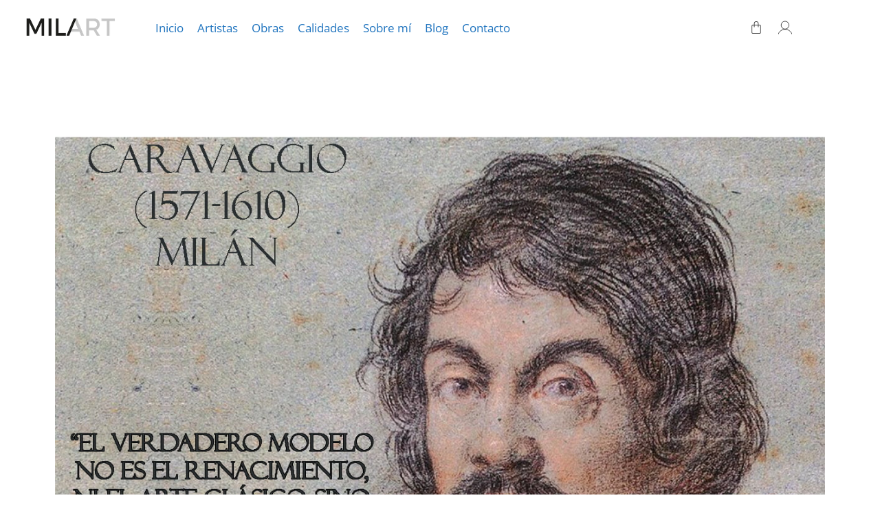

--- FILE ---
content_type: text/html; charset=UTF-8
request_url: https://milartienda.com/caravaggio-artista-italiano-comenzo-la-pintura-moderna/
body_size: 38647
content:
<!DOCTYPE html><html lang="es"><head><script data-no-optimize="1">var litespeed_docref=sessionStorage.getItem("litespeed_docref");litespeed_docref&&(Object.defineProperty(document,"referrer",{get:function(){return litespeed_docref}}),sessionStorage.removeItem("litespeed_docref"));</script> <meta charset="UTF-8"><meta name='robots' content='index, follow, max-image-preview:large, max-snippet:-1, max-video-preview:-1' /><style>img:is([sizes="auto" i], [sizes^="auto," i]) { contain-intrinsic-size: 3000px 1500px }</style><meta name="viewport" content="width=device-width, initial-scale=1"><title>CARAVAGGIO: &quot;EL ARTISTA ITALIANO QUE COMENZÓ LA PINTURA MODERNA&quot;. - Milartienda</title><meta name="description" content="MICHELANGELO MERISI DA CARAVAGGIO: Éste es su nombre completo, Milán, 1571-Porto Ercole, id, 1610. Es la principal figura de la pintura italiana de su" /><link rel="canonical" href="https://navajowhite-tiger-407158.hostingersite.com/caravaggio-artista-italiano-comenzo-la-pintura-moderna/" /><meta property="og:locale" content="es_ES" /><meta property="og:type" content="article" /><meta property="og:title" content="CARAVAGGIO: &quot;EL ARTISTA ITALIANO QUE COMENZÓ LA PINTURA MODERNA&quot;. - Milartienda" /><meta property="og:description" content="MICHELANGELO MERISI DA CARAVAGGIO: Éste es su nombre completo, Milán, 1571-Porto Ercole, id, 1610. Es la principal figura de la pintura italiana de su" /><meta property="og:url" content="https://navajowhite-tiger-407158.hostingersite.com/caravaggio-artista-italiano-comenzo-la-pintura-moderna/" /><meta property="og:site_name" content="Milartienda" /><meta property="article:published_time" content="2018-07-11T05:00:29+00:00" /><meta property="og:image" content="https://navajowhite-tiger-407158.hostingersite.com/wp-content/uploads/2018/07/Caravaggio-para-instagram.jpg" /><meta property="og:image:width" content="1240" /><meta property="og:image:height" content="930" /><meta property="og:image:type" content="image/jpeg" /><meta name="author" content="Mila Cortadi Echave" /><meta name="twitter:card" content="summary_large_image" /><meta name="twitter:label1" content="Escrito por" /><meta name="twitter:data1" content="Mila Cortadi Echave" /><meta name="twitter:label2" content="Tiempo de lectura" /><meta name="twitter:data2" content="3 minutos" /> <script type="application/ld+json" class="yoast-schema-graph">{"@context":"https://schema.org","@graph":[{"@type":"Article","@id":"https://navajowhite-tiger-407158.hostingersite.com/caravaggio-artista-italiano-comenzo-la-pintura-moderna/#article","isPartOf":{"@id":"https://navajowhite-tiger-407158.hostingersite.com/caravaggio-artista-italiano-comenzo-la-pintura-moderna/"},"author":{"name":"Mila Cortadi Echave","@id":"https://navajowhite-tiger-407158.hostingersite.com/#/schema/person/8c0295c129d267f37676b2cc72c7b85d"},"headline":"CARAVAGGIO: «EL ARTISTA ITALIANO QUE COMENZÓ LA PINTURA MODERNA».","datePublished":"2018-07-11T05:00:29+00:00","mainEntityOfPage":{"@id":"https://navajowhite-tiger-407158.hostingersite.com/caravaggio-artista-italiano-comenzo-la-pintura-moderna/"},"wordCount":614,"commentCount":0,"image":{"@id":"https://navajowhite-tiger-407158.hostingersite.com/caravaggio-artista-italiano-comenzo-la-pintura-moderna/#primaryimage"},"thumbnailUrl":"https://milartienda.com/wp-content/uploads/2018/07/Caravaggio-para-instagram.jpg","articleSection":["Citas de artistas"],"inLanguage":"es","potentialAction":[{"@type":"CommentAction","name":"Comment","target":["https://navajowhite-tiger-407158.hostingersite.com/caravaggio-artista-italiano-comenzo-la-pintura-moderna/#respond"]}]},{"@type":"WebPage","@id":"https://navajowhite-tiger-407158.hostingersite.com/caravaggio-artista-italiano-comenzo-la-pintura-moderna/","url":"https://navajowhite-tiger-407158.hostingersite.com/caravaggio-artista-italiano-comenzo-la-pintura-moderna/","name":"CARAVAGGIO: \"EL ARTISTA ITALIANO QUE COMENZÓ LA PINTURA MODERNA\". - Milartienda","isPartOf":{"@id":"https://navajowhite-tiger-407158.hostingersite.com/#website"},"primaryImageOfPage":{"@id":"https://navajowhite-tiger-407158.hostingersite.com/caravaggio-artista-italiano-comenzo-la-pintura-moderna/#primaryimage"},"image":{"@id":"https://navajowhite-tiger-407158.hostingersite.com/caravaggio-artista-italiano-comenzo-la-pintura-moderna/#primaryimage"},"thumbnailUrl":"https://milartienda.com/wp-content/uploads/2018/07/Caravaggio-para-instagram.jpg","datePublished":"2018-07-11T05:00:29+00:00","author":{"@id":"https://navajowhite-tiger-407158.hostingersite.com/#/schema/person/8c0295c129d267f37676b2cc72c7b85d"},"description":"MICHELANGELO MERISI DA CARAVAGGIO: Éste es su nombre completo, Milán, 1571-Porto Ercole, id, 1610. Es la principal figura de la pintura italiana de su","breadcrumb":{"@id":"https://navajowhite-tiger-407158.hostingersite.com/caravaggio-artista-italiano-comenzo-la-pintura-moderna/#breadcrumb"},"inLanguage":"es","potentialAction":[{"@type":"ReadAction","target":["https://navajowhite-tiger-407158.hostingersite.com/caravaggio-artista-italiano-comenzo-la-pintura-moderna/"]}]},{"@type":"ImageObject","inLanguage":"es","@id":"https://navajowhite-tiger-407158.hostingersite.com/caravaggio-artista-italiano-comenzo-la-pintura-moderna/#primaryimage","url":"https://milartienda.com/wp-content/uploads/2018/07/Caravaggio-para-instagram.jpg","contentUrl":"https://milartienda.com/wp-content/uploads/2018/07/Caravaggio-para-instagram.jpg","width":1240,"height":930,"caption":"SAMSUNG"},{"@type":"BreadcrumbList","@id":"https://navajowhite-tiger-407158.hostingersite.com/caravaggio-artista-italiano-comenzo-la-pintura-moderna/#breadcrumb","itemListElement":[{"@type":"ListItem","position":1,"name":"Portada","item":"https://navajowhite-tiger-407158.hostingersite.com/"},{"@type":"ListItem","position":2,"name":"Blog","item":"https://navajowhite-tiger-407158.hostingersite.com/blog/"},{"@type":"ListItem","position":3,"name":"CARAVAGGIO: «EL ARTISTA ITALIANO QUE COMENZÓ LA PINTURA MODERNA»."}]},{"@type":"WebSite","@id":"https://navajowhite-tiger-407158.hostingersite.com/#website","url":"https://navajowhite-tiger-407158.hostingersite.com/","name":"Milartienda","description":"Galer&iacute;a de arte online.","potentialAction":[{"@type":"SearchAction","target":{"@type":"EntryPoint","urlTemplate":"https://navajowhite-tiger-407158.hostingersite.com/?s={search_term_string}"},"query-input":{"@type":"PropertyValueSpecification","valueRequired":true,"valueName":"search_term_string"}}],"inLanguage":"es"},{"@type":"Person","@id":"https://navajowhite-tiger-407158.hostingersite.com/#/schema/person/8c0295c129d267f37676b2cc72c7b85d","name":"Mila Cortadi Echave","image":{"@type":"ImageObject","inLanguage":"es","@id":"https://navajowhite-tiger-407158.hostingersite.com/#/schema/person/image/","url":"https://milartienda.com/wp-content/litespeed/avatar/42d9630d465bee527211fddbacbbe2ff.jpg?ver=1768731901","contentUrl":"https://milartienda.com/wp-content/litespeed/avatar/42d9630d465bee527211fddbacbbe2ff.jpg?ver=1768731901","caption":"Mila Cortadi Echave"},"url":"https://milartienda.com/author/milacortadieyahoo-es/"}]}</script> <link rel='dns-prefetch' href='//www.googletagmanager.com' /><link rel='dns-prefetch' href='//connect.facebook.net' /><link rel='dns-prefetch' href='//facebook.com' /><link rel='dns-prefetch' href='//fonts.googleapis.com' /><link rel='dns-prefetch' href='//fonts.gstatic.com' /><link rel='dns-prefetch' href='//google.com' /><link rel='dns-prefetch' href='//googleads.g.doubleclick.net' /><link rel='dns-prefetch' href='//googleadservices.com' /><link rel='dns-prefetch' href='//googletagmanager.com' /><link href='https://fonts.gstatic.com' crossorigin rel='preconnect' /><link href='https://fonts.googleapis.com' crossorigin rel='preconnect' /><link rel="alternate" type="application/rss+xml" title="Milartienda &raquo; Feed" href="https://milartienda.com/feed/" /><link rel="alternate" type="application/rss+xml" title="Milartienda &raquo; Feed de los comentarios" href="https://milartienda.com/comments/feed/" /><link rel="alternate" type="application/rss+xml" title="Milartienda &raquo; Comentario CARAVAGGIO: «EL ARTISTA ITALIANO QUE COMENZÓ LA PINTURA MODERNA». del feed" href="https://milartienda.com/caravaggio-artista-italiano-comenzo-la-pintura-moderna/feed/" /> <script type="litespeed/javascript">window._wpemojiSettings={"baseUrl":"https:\/\/s.w.org\/images\/core\/emoji\/15.1.0\/72x72\/","ext":".png","svgUrl":"https:\/\/s.w.org\/images\/core\/emoji\/15.1.0\/svg\/","svgExt":".svg","source":{"concatemoji":"https:\/\/milartienda.com\/wp-includes\/js\/wp-emoji-release.min.js?ver=6.8.1"}};
/*! This file is auto-generated */
!function(i,n){var o,s,e;function c(e){try{var t={supportTests:e,timestamp:(new Date).valueOf()};sessionStorage.setItem(o,JSON.stringify(t))}catch(e){}}function p(e,t,n){e.clearRect(0,0,e.canvas.width,e.canvas.height),e.fillText(t,0,0);var t=new Uint32Array(e.getImageData(0,0,e.canvas.width,e.canvas.height).data),r=(e.clearRect(0,0,e.canvas.width,e.canvas.height),e.fillText(n,0,0),new Uint32Array(e.getImageData(0,0,e.canvas.width,e.canvas.height).data));return t.every(function(e,t){return e===r[t]})}function u(e,t,n){switch(t){case"flag":return n(e,"\ud83c\udff3\ufe0f\u200d\u26a7\ufe0f","\ud83c\udff3\ufe0f\u200b\u26a7\ufe0f")?!1:!n(e,"\ud83c\uddfa\ud83c\uddf3","\ud83c\uddfa\u200b\ud83c\uddf3")&&!n(e,"\ud83c\udff4\udb40\udc67\udb40\udc62\udb40\udc65\udb40\udc6e\udb40\udc67\udb40\udc7f","\ud83c\udff4\u200b\udb40\udc67\u200b\udb40\udc62\u200b\udb40\udc65\u200b\udb40\udc6e\u200b\udb40\udc67\u200b\udb40\udc7f");case"emoji":return!n(e,"\ud83d\udc26\u200d\ud83d\udd25","\ud83d\udc26\u200b\ud83d\udd25")}return!1}function f(e,t,n){var r="undefined"!=typeof WorkerGlobalScope&&self instanceof WorkerGlobalScope?new OffscreenCanvas(300,150):i.createElement("canvas"),a=r.getContext("2d",{willReadFrequently:!0}),o=(a.textBaseline="top",a.font="600 32px Arial",{});return e.forEach(function(e){o[e]=t(a,e,n)}),o}function t(e){var t=i.createElement("script");t.src=e,t.defer=!0,i.head.appendChild(t)}"undefined"!=typeof Promise&&(o="wpEmojiSettingsSupports",s=["flag","emoji"],n.supports={everything:!0,everythingExceptFlag:!0},e=new Promise(function(e){i.addEventListener("DOMContentLiteSpeedLoaded",e,{once:!0})}),new Promise(function(t){var n=function(){try{var e=JSON.parse(sessionStorage.getItem(o));if("object"==typeof e&&"number"==typeof e.timestamp&&(new Date).valueOf()<e.timestamp+604800&&"object"==typeof e.supportTests)return e.supportTests}catch(e){}return null}();if(!n){if("undefined"!=typeof Worker&&"undefined"!=typeof OffscreenCanvas&&"undefined"!=typeof URL&&URL.createObjectURL&&"undefined"!=typeof Blob)try{var e="postMessage("+f.toString()+"("+[JSON.stringify(s),u.toString(),p.toString()].join(",")+"));",r=new Blob([e],{type:"text/javascript"}),a=new Worker(URL.createObjectURL(r),{name:"wpTestEmojiSupports"});return void(a.onmessage=function(e){c(n=e.data),a.terminate(),t(n)})}catch(e){}c(n=f(s,u,p))}t(n)}).then(function(e){for(var t in e)n.supports[t]=e[t],n.supports.everything=n.supports.everything&&n.supports[t],"flag"!==t&&(n.supports.everythingExceptFlag=n.supports.everythingExceptFlag&&n.supports[t]);n.supports.everythingExceptFlag=n.supports.everythingExceptFlag&&!n.supports.flag,n.DOMReady=!1,n.readyCallback=function(){n.DOMReady=!0}}).then(function(){return e}).then(function(){var e;n.supports.everything||(n.readyCallback(),(e=n.source||{}).concatemoji?t(e.concatemoji):e.wpemoji&&e.twemoji&&(t(e.twemoji),t(e.wpemoji)))}))}((window,document),window._wpemojiSettings)</script> <link data-optimized="2" rel="stylesheet" href="https://milartienda.com/wp-content/litespeed/ucss/181348bfb55df77ad35ac1490841ba0f.css?ver=56ece" /><link rel="preload" as="image" href="https://milartienda.com/wp-content/uploads/2020/04/mil-artienda-logo-1475398791.png.webp"><link rel="preload" as="image" href="https://milartienda.com/wp-content/uploads/2018/07/Caravaggio-para-instagram.jpg"><style id='wp-emoji-styles-inline-css'>img.wp-smiley, img.emoji {
		display: inline !important;
		border: none !important;
		box-shadow: none !important;
		height: 1em !important;
		width: 1em !important;
		margin: 0 0.07em !important;
		vertical-align: -0.1em !important;
		background: none !important;
		padding: 0 !important;
	}</style><style id='classic-theme-styles-inline-css'>/*! This file is auto-generated */
.wp-block-button__link{color:#fff;background-color:#32373c;border-radius:9999px;box-shadow:none;text-decoration:none;padding:calc(.667em + 2px) calc(1.333em + 2px);font-size:1.125em}.wp-block-file__button{background:#32373c;color:#fff;text-decoration:none}</style><style id='global-styles-inline-css'>:root{--wp--preset--aspect-ratio--square: 1;--wp--preset--aspect-ratio--4-3: 4/3;--wp--preset--aspect-ratio--3-4: 3/4;--wp--preset--aspect-ratio--3-2: 3/2;--wp--preset--aspect-ratio--2-3: 2/3;--wp--preset--aspect-ratio--16-9: 16/9;--wp--preset--aspect-ratio--9-16: 9/16;--wp--preset--color--black: #000000;--wp--preset--color--cyan-bluish-gray: #abb8c3;--wp--preset--color--white: #ffffff;--wp--preset--color--pale-pink: #f78da7;--wp--preset--color--vivid-red: #cf2e2e;--wp--preset--color--luminous-vivid-orange: #ff6900;--wp--preset--color--luminous-vivid-amber: #fcb900;--wp--preset--color--light-green-cyan: #7bdcb5;--wp--preset--color--vivid-green-cyan: #00d084;--wp--preset--color--pale-cyan-blue: #8ed1fc;--wp--preset--color--vivid-cyan-blue: #0693e3;--wp--preset--color--vivid-purple: #9b51e0;--wp--preset--color--contrast: var(--contrast);--wp--preset--color--contrast-2: var(--contrast-2);--wp--preset--color--contrast-3: var(--contrast-3);--wp--preset--color--base: var(--base);--wp--preset--color--base-2: var(--base-2);--wp--preset--color--base-3: var(--base-3);--wp--preset--color--accent: var(--accent);--wp--preset--gradient--vivid-cyan-blue-to-vivid-purple: linear-gradient(135deg,rgba(6,147,227,1) 0%,rgb(155,81,224) 100%);--wp--preset--gradient--light-green-cyan-to-vivid-green-cyan: linear-gradient(135deg,rgb(122,220,180) 0%,rgb(0,208,130) 100%);--wp--preset--gradient--luminous-vivid-amber-to-luminous-vivid-orange: linear-gradient(135deg,rgba(252,185,0,1) 0%,rgba(255,105,0,1) 100%);--wp--preset--gradient--luminous-vivid-orange-to-vivid-red: linear-gradient(135deg,rgba(255,105,0,1) 0%,rgb(207,46,46) 100%);--wp--preset--gradient--very-light-gray-to-cyan-bluish-gray: linear-gradient(135deg,rgb(238,238,238) 0%,rgb(169,184,195) 100%);--wp--preset--gradient--cool-to-warm-spectrum: linear-gradient(135deg,rgb(74,234,220) 0%,rgb(151,120,209) 20%,rgb(207,42,186) 40%,rgb(238,44,130) 60%,rgb(251,105,98) 80%,rgb(254,248,76) 100%);--wp--preset--gradient--blush-light-purple: linear-gradient(135deg,rgb(255,206,236) 0%,rgb(152,150,240) 100%);--wp--preset--gradient--blush-bordeaux: linear-gradient(135deg,rgb(254,205,165) 0%,rgb(254,45,45) 50%,rgb(107,0,62) 100%);--wp--preset--gradient--luminous-dusk: linear-gradient(135deg,rgb(255,203,112) 0%,rgb(199,81,192) 50%,rgb(65,88,208) 100%);--wp--preset--gradient--pale-ocean: linear-gradient(135deg,rgb(255,245,203) 0%,rgb(182,227,212) 50%,rgb(51,167,181) 100%);--wp--preset--gradient--electric-grass: linear-gradient(135deg,rgb(202,248,128) 0%,rgb(113,206,126) 100%);--wp--preset--gradient--midnight: linear-gradient(135deg,rgb(2,3,129) 0%,rgb(40,116,252) 100%);--wp--preset--font-size--small: 13px;--wp--preset--font-size--medium: 20px;--wp--preset--font-size--large: 36px;--wp--preset--font-size--x-large: 42px;--wp--preset--spacing--20: 0.44rem;--wp--preset--spacing--30: 0.67rem;--wp--preset--spacing--40: 1rem;--wp--preset--spacing--50: 1.5rem;--wp--preset--spacing--60: 2.25rem;--wp--preset--spacing--70: 3.38rem;--wp--preset--spacing--80: 5.06rem;--wp--preset--shadow--natural: 6px 6px 9px rgba(0, 0, 0, 0.2);--wp--preset--shadow--deep: 12px 12px 50px rgba(0, 0, 0, 0.4);--wp--preset--shadow--sharp: 6px 6px 0px rgba(0, 0, 0, 0.2);--wp--preset--shadow--outlined: 6px 6px 0px -3px rgba(255, 255, 255, 1), 6px 6px rgba(0, 0, 0, 1);--wp--preset--shadow--crisp: 6px 6px 0px rgba(0, 0, 0, 1);}:where(.is-layout-flex){gap: 0.5em;}:where(.is-layout-grid){gap: 0.5em;}body .is-layout-flex{display: flex;}.is-layout-flex{flex-wrap: wrap;align-items: center;}.is-layout-flex > :is(*, div){margin: 0;}body .is-layout-grid{display: grid;}.is-layout-grid > :is(*, div){margin: 0;}:where(.wp-block-columns.is-layout-flex){gap: 2em;}:where(.wp-block-columns.is-layout-grid){gap: 2em;}:where(.wp-block-post-template.is-layout-flex){gap: 1.25em;}:where(.wp-block-post-template.is-layout-grid){gap: 1.25em;}.has-black-color{color: var(--wp--preset--color--black) !important;}.has-cyan-bluish-gray-color{color: var(--wp--preset--color--cyan-bluish-gray) !important;}.has-white-color{color: var(--wp--preset--color--white) !important;}.has-pale-pink-color{color: var(--wp--preset--color--pale-pink) !important;}.has-vivid-red-color{color: var(--wp--preset--color--vivid-red) !important;}.has-luminous-vivid-orange-color{color: var(--wp--preset--color--luminous-vivid-orange) !important;}.has-luminous-vivid-amber-color{color: var(--wp--preset--color--luminous-vivid-amber) !important;}.has-light-green-cyan-color{color: var(--wp--preset--color--light-green-cyan) !important;}.has-vivid-green-cyan-color{color: var(--wp--preset--color--vivid-green-cyan) !important;}.has-pale-cyan-blue-color{color: var(--wp--preset--color--pale-cyan-blue) !important;}.has-vivid-cyan-blue-color{color: var(--wp--preset--color--vivid-cyan-blue) !important;}.has-vivid-purple-color{color: var(--wp--preset--color--vivid-purple) !important;}.has-black-background-color{background-color: var(--wp--preset--color--black) !important;}.has-cyan-bluish-gray-background-color{background-color: var(--wp--preset--color--cyan-bluish-gray) !important;}.has-white-background-color{background-color: var(--wp--preset--color--white) !important;}.has-pale-pink-background-color{background-color: var(--wp--preset--color--pale-pink) !important;}.has-vivid-red-background-color{background-color: var(--wp--preset--color--vivid-red) !important;}.has-luminous-vivid-orange-background-color{background-color: var(--wp--preset--color--luminous-vivid-orange) !important;}.has-luminous-vivid-amber-background-color{background-color: var(--wp--preset--color--luminous-vivid-amber) !important;}.has-light-green-cyan-background-color{background-color: var(--wp--preset--color--light-green-cyan) !important;}.has-vivid-green-cyan-background-color{background-color: var(--wp--preset--color--vivid-green-cyan) !important;}.has-pale-cyan-blue-background-color{background-color: var(--wp--preset--color--pale-cyan-blue) !important;}.has-vivid-cyan-blue-background-color{background-color: var(--wp--preset--color--vivid-cyan-blue) !important;}.has-vivid-purple-background-color{background-color: var(--wp--preset--color--vivid-purple) !important;}.has-black-border-color{border-color: var(--wp--preset--color--black) !important;}.has-cyan-bluish-gray-border-color{border-color: var(--wp--preset--color--cyan-bluish-gray) !important;}.has-white-border-color{border-color: var(--wp--preset--color--white) !important;}.has-pale-pink-border-color{border-color: var(--wp--preset--color--pale-pink) !important;}.has-vivid-red-border-color{border-color: var(--wp--preset--color--vivid-red) !important;}.has-luminous-vivid-orange-border-color{border-color: var(--wp--preset--color--luminous-vivid-orange) !important;}.has-luminous-vivid-amber-border-color{border-color: var(--wp--preset--color--luminous-vivid-amber) !important;}.has-light-green-cyan-border-color{border-color: var(--wp--preset--color--light-green-cyan) !important;}.has-vivid-green-cyan-border-color{border-color: var(--wp--preset--color--vivid-green-cyan) !important;}.has-pale-cyan-blue-border-color{border-color: var(--wp--preset--color--pale-cyan-blue) !important;}.has-vivid-cyan-blue-border-color{border-color: var(--wp--preset--color--vivid-cyan-blue) !important;}.has-vivid-purple-border-color{border-color: var(--wp--preset--color--vivid-purple) !important;}.has-vivid-cyan-blue-to-vivid-purple-gradient-background{background: var(--wp--preset--gradient--vivid-cyan-blue-to-vivid-purple) !important;}.has-light-green-cyan-to-vivid-green-cyan-gradient-background{background: var(--wp--preset--gradient--light-green-cyan-to-vivid-green-cyan) !important;}.has-luminous-vivid-amber-to-luminous-vivid-orange-gradient-background{background: var(--wp--preset--gradient--luminous-vivid-amber-to-luminous-vivid-orange) !important;}.has-luminous-vivid-orange-to-vivid-red-gradient-background{background: var(--wp--preset--gradient--luminous-vivid-orange-to-vivid-red) !important;}.has-very-light-gray-to-cyan-bluish-gray-gradient-background{background: var(--wp--preset--gradient--very-light-gray-to-cyan-bluish-gray) !important;}.has-cool-to-warm-spectrum-gradient-background{background: var(--wp--preset--gradient--cool-to-warm-spectrum) !important;}.has-blush-light-purple-gradient-background{background: var(--wp--preset--gradient--blush-light-purple) !important;}.has-blush-bordeaux-gradient-background{background: var(--wp--preset--gradient--blush-bordeaux) !important;}.has-luminous-dusk-gradient-background{background: var(--wp--preset--gradient--luminous-dusk) !important;}.has-pale-ocean-gradient-background{background: var(--wp--preset--gradient--pale-ocean) !important;}.has-electric-grass-gradient-background{background: var(--wp--preset--gradient--electric-grass) !important;}.has-midnight-gradient-background{background: var(--wp--preset--gradient--midnight) !important;}.has-small-font-size{font-size: var(--wp--preset--font-size--small) !important;}.has-medium-font-size{font-size: var(--wp--preset--font-size--medium) !important;}.has-large-font-size{font-size: var(--wp--preset--font-size--large) !important;}.has-x-large-font-size{font-size: var(--wp--preset--font-size--x-large) !important;}
:where(.wp-block-post-template.is-layout-flex){gap: 1.25em;}:where(.wp-block-post-template.is-layout-grid){gap: 1.25em;}
:where(.wp-block-columns.is-layout-flex){gap: 2em;}:where(.wp-block-columns.is-layout-grid){gap: 2em;}
:root :where(.wp-block-pullquote){font-size: 1.5em;line-height: 1.6;}</style><style id='woocommerce-general-inline-css'>.woocommerce .page-header-image-single {display: none;}.woocommerce .entry-content,.woocommerce .product .entry-summary {margin-top: 0;}.related.products {clear: both;}.checkout-subscribe-prompt.clear {visibility: visible;height: initial;width: initial;}@media (max-width:768px) {.woocommerce .woocommerce-ordering,.woocommerce-page .woocommerce-ordering {float: none;}.woocommerce .woocommerce-ordering select {max-width: 100%;}.woocommerce ul.products li.product,.woocommerce-page ul.products li.product,.woocommerce-page[class*=columns-] ul.products li.product,.woocommerce[class*=columns-] ul.products li.product {width: 100%;float: none;}}</style><style id='woocommerce-inline-inline-css'>.woocommerce form .form-row .required { visibility: visible; }</style><style id='generate-style-inline-css'>body{background-color:#ffffff;color:#3a3a3a;}a{color:#1e73be;}a:hover, a:focus, a:active{color:#000000;}body .grid-container{max-width:1200px;}.wp-block-group__inner-container{max-width:1200px;margin-left:auto;margin-right:auto;}.generate-back-to-top{font-size:20px;border-radius:3px;position:fixed;bottom:30px;right:30px;line-height:40px;width:40px;text-align:center;z-index:10;transition:opacity 300ms ease-in-out;opacity:0.1;transform:translateY(1000px);}.generate-back-to-top__show{opacity:1;transform:translateY(0);}:root{--contrast:#222222;--contrast-2:#575760;--contrast-3:#b2b2be;--base:#f0f0f0;--base-2:#f7f8f9;--base-3:#ffffff;--accent:#1e73be;}:root .has-contrast-color{color:var(--contrast);}:root .has-contrast-background-color{background-color:var(--contrast);}:root .has-contrast-2-color{color:var(--contrast-2);}:root .has-contrast-2-background-color{background-color:var(--contrast-2);}:root .has-contrast-3-color{color:var(--contrast-3);}:root .has-contrast-3-background-color{background-color:var(--contrast-3);}:root .has-base-color{color:var(--base);}:root .has-base-background-color{background-color:var(--base);}:root .has-base-2-color{color:var(--base-2);}:root .has-base-2-background-color{background-color:var(--base-2);}:root .has-base-3-color{color:var(--base-3);}:root .has-base-3-background-color{background-color:var(--base-3);}:root .has-accent-color{color:var(--accent);}:root .has-accent-background-color{background-color:var(--accent);}body, button, input, select, textarea{font-family:"Open Sans", sans-serif;}body{line-height:1.5;}.entry-content > [class*="wp-block-"]:not(:last-child):not(.wp-block-heading){margin-bottom:1.5em;}.main-title{font-size:45px;}.main-navigation .main-nav ul ul li a{font-size:14px;}.sidebar .widget, .footer-widgets .widget{font-size:17px;}h1{font-weight:300;font-size:40px;}h2{font-weight:300;font-size:30px;}h3{font-size:20px;}h4{font-size:inherit;}h5{font-size:inherit;}@media (max-width:768px){.main-title{font-size:30px;}h1{font-size:30px;}h2{font-size:25px;}}.top-bar{background-color:#636363;color:#ffffff;}.top-bar a{color:#ffffff;}.top-bar a:hover{color:#303030;}.site-header{background-color:#ffffff;color:#3a3a3a;}.site-header a{color:#3a3a3a;}.main-title a,.main-title a:hover{color:#222222;}.site-description{color:#757575;}.main-navigation,.main-navigation ul ul{background-color:#222222;}.main-navigation .main-nav ul li a, .main-navigation .menu-toggle, .main-navigation .menu-bar-items{color:#ffffff;}.main-navigation .main-nav ul li:not([class*="current-menu-"]):hover > a, .main-navigation .main-nav ul li:not([class*="current-menu-"]):focus > a, .main-navigation .main-nav ul li.sfHover:not([class*="current-menu-"]) > a, .main-navigation .menu-bar-item:hover > a, .main-navigation .menu-bar-item.sfHover > a{color:#ffffff;background-color:#3f3f3f;}button.menu-toggle:hover,button.menu-toggle:focus,.main-navigation .mobile-bar-items a,.main-navigation .mobile-bar-items a:hover,.main-navigation .mobile-bar-items a:focus{color:#ffffff;}.main-navigation .main-nav ul li[class*="current-menu-"] > a{color:#ffffff;background-color:#3f3f3f;}.navigation-search input[type="search"],.navigation-search input[type="search"]:active, .navigation-search input[type="search"]:focus, .main-navigation .main-nav ul li.search-item.active > a, .main-navigation .menu-bar-items .search-item.active > a{color:#ffffff;background-color:#3f3f3f;}.main-navigation ul ul{background-color:#3f3f3f;}.main-navigation .main-nav ul ul li a{color:#ffffff;}.main-navigation .main-nav ul ul li:not([class*="current-menu-"]):hover > a,.main-navigation .main-nav ul ul li:not([class*="current-menu-"]):focus > a, .main-navigation .main-nav ul ul li.sfHover:not([class*="current-menu-"]) > a{color:#ffffff;background-color:#4f4f4f;}.main-navigation .main-nav ul ul li[class*="current-menu-"] > a{color:#ffffff;background-color:#4f4f4f;}.separate-containers .inside-article, .separate-containers .comments-area, .separate-containers .page-header, .one-container .container, .separate-containers .paging-navigation, .inside-page-header{background-color:#ffffff;}.entry-meta{color:#595959;}.entry-meta a{color:#595959;}.entry-meta a:hover{color:#1e73be;}.sidebar .widget{background-color:#ffffff;}.sidebar .widget .widget-title{color:#000000;}.footer-widgets{background-color:#ffffff;}.footer-widgets .widget-title{color:#000000;}.site-info{color:#ffffff;background-color:#222222;}.site-info a{color:#ffffff;}.site-info a:hover{color:#606060;}.footer-bar .widget_nav_menu .current-menu-item a{color:#606060;}input[type="text"],input[type="email"],input[type="url"],input[type="password"],input[type="search"],input[type="tel"],input[type="number"],textarea,select{color:#666666;background-color:#fafafa;border-color:#cccccc;}input[type="text"]:focus,input[type="email"]:focus,input[type="url"]:focus,input[type="password"]:focus,input[type="search"]:focus,input[type="tel"]:focus,input[type="number"]:focus,textarea:focus,select:focus{color:#666666;background-color:#ffffff;border-color:#bfbfbf;}button,html input[type="button"],input[type="reset"],input[type="submit"],a.button,a.wp-block-button__link:not(.has-background){color:#ffffff;background-color:#666666;}button:hover,html input[type="button"]:hover,input[type="reset"]:hover,input[type="submit"]:hover,a.button:hover,button:focus,html input[type="button"]:focus,input[type="reset"]:focus,input[type="submit"]:focus,a.button:focus,a.wp-block-button__link:not(.has-background):active,a.wp-block-button__link:not(.has-background):focus,a.wp-block-button__link:not(.has-background):hover{color:#ffffff;background-color:#3f3f3f;}a.generate-back-to-top{background-color:rgba( 0,0,0,0.4 );color:#ffffff;}a.generate-back-to-top:hover,a.generate-back-to-top:focus{background-color:rgba( 0,0,0,0.6 );color:#ffffff;}:root{--gp-search-modal-bg-color:var(--base-3);--gp-search-modal-text-color:var(--contrast);--gp-search-modal-overlay-bg-color:rgba(0,0,0,0.2);}@media (max-width:768px){.main-navigation .menu-bar-item:hover > a, .main-navigation .menu-bar-item.sfHover > a{background:none;color:#ffffff;}}.inside-top-bar{padding:10px;}.inside-header{padding:40px;}.site-main .wp-block-group__inner-container{padding:40px;}.entry-content .alignwide, body:not(.no-sidebar) .entry-content .alignfull{margin-left:-40px;width:calc(100% + 80px);max-width:calc(100% + 80px);}.rtl .menu-item-has-children .dropdown-menu-toggle{padding-left:20px;}.rtl .main-navigation .main-nav ul li.menu-item-has-children > a{padding-right:20px;}.site-info{padding:20px;}@media (max-width:768px){.separate-containers .inside-article, .separate-containers .comments-area, .separate-containers .page-header, .separate-containers .paging-navigation, .one-container .site-content, .inside-page-header{padding:30px;}.site-main .wp-block-group__inner-container{padding:30px;}.site-info{padding-right:10px;padding-left:10px;}.entry-content .alignwide, body:not(.no-sidebar) .entry-content .alignfull{margin-left:-30px;width:calc(100% + 60px);max-width:calc(100% + 60px);}}.one-container .sidebar .widget{padding:0px;}/* End cached CSS */@media (max-width:768px){.main-navigation .menu-toggle,.main-navigation .mobile-bar-items,.sidebar-nav-mobile:not(#sticky-placeholder){display:block;}.main-navigation ul,.gen-sidebar-nav{display:none;}[class*="nav-float-"] .site-header .inside-header > *{float:none;clear:both;}}</style><style id='jet-woo-builder-inline-css'>@font-face {
				font-family: "WooCommerce";
				font-weight: normal;
				font-style: normal;
				src: url("https://milartienda.com/wp-content/plugins/woocommerce/assets/fonts/WooCommerce.eot");
				src: url("https://milartienda.com/wp-content/plugins/woocommerce/assets/fonts/WooCommerce.eot?#iefix") format("embedded-opentype"),
					 url("https://milartienda.com/wp-content/plugins/woocommerce/assets/fonts/WooCommerce.woff") format("woff"),
					 url("https://milartienda.com/wp-content/plugins/woocommerce/assets/fonts/WooCommerce.ttf") format("truetype"),
					 url("https://milartienda.com/wp-content/plugins/woocommerce/assets/fonts/WooCommerce.svg#WooCommerce") format("svg");
			}</style> <script id="woocommerce-google-analytics-integration-gtag-js-after" type="litespeed/javascript">window.dataLayer=window.dataLayer||[];function gtag(){dataLayer.push(arguments)}
for(const mode of[{"analytics_storage":"denied","ad_storage":"denied","ad_user_data":"denied","ad_personalization":"denied","region":["AT","BE","BG","HR","CY","CZ","DK","EE","FI","FR","DE","GR","HU","IS","IE","IT","LV","LI","LT","LU","MT","NL","NO","PL","PT","RO","SK","SI","ES","SE","GB","CH"]}]||[]){gtag("consent","default",{"wait_for_update":500,...mode})}
gtag("js",new Date());gtag("set","developer_id.dOGY3NW",!0);gtag("config","G-GGQFD6GTSF",{"track_404":!0,"allow_google_signals":!0,"logged_in":!1,"linker":{"domains":[],"allow_incoming":!0},"custom_map":{"dimension1":"logged_in"}})</script> <script type="litespeed/javascript" data-src="https://milartienda.com/wp-includes/js/jquery/jquery.min.js?ver=3.7.1" id="jquery-core-js"></script> <script id="wc-add-to-cart-js-extra" type="litespeed/javascript">var wc_add_to_cart_params={"ajax_url":"\/wp-admin\/admin-ajax.php","wc_ajax_url":"\/?wc-ajax=%%endpoint%%","i18n_view_cart":"Ver carrito","cart_url":"https:\/\/milartienda.com\/carrito\/","is_cart":"","cart_redirect_after_add":"no"}</script> <script id="woocommerce-js-extra" type="litespeed/javascript">var woocommerce_params={"ajax_url":"\/wp-admin\/admin-ajax.php","wc_ajax_url":"\/?wc-ajax=%%endpoint%%","i18n_password_show":"Mostrar contrase\u00f1a","i18n_password_hide":"Ocultar contrase\u00f1a"}</script> <link rel="https://api.w.org/" href="https://milartienda.com/wp-json/" /><link rel="alternate" title="JSON" type="application/json" href="https://milartienda.com/wp-json/wp/v2/posts/20397" /><link rel="EditURI" type="application/rsd+xml" title="RSD" href="https://milartienda.com/xmlrpc.php?rsd" /><meta name="generator" content="WordPress 6.8.1" /><meta name="generator" content="WooCommerce 10.4.3" /><link rel='shortlink' href='https://milartienda.com/?p=20397' /><link rel="alternate" title="oEmbed (JSON)" type="application/json+oembed" href="https://milartienda.com/wp-json/oembed/1.0/embed?url=https%3A%2F%2Fmilartienda.com%2Fcaravaggio-artista-italiano-comenzo-la-pintura-moderna%2F" /><link rel="alternate" title="oEmbed (XML)" type="text/xml+oembed" href="https://milartienda.com/wp-json/oembed/1.0/embed?url=https%3A%2F%2Fmilartienda.com%2Fcaravaggio-artista-italiano-comenzo-la-pintura-moderna%2F&#038;format=xml" /><link rel="pingback" href="https://milartienda.com/xmlrpc.php">
<noscript><style>.woocommerce-product-gallery{ opacity: 1 !important; }</style></noscript><meta name="generator" content="Elementor 3.34.1; features: additional_custom_breakpoints; settings: css_print_method-external, google_font-enabled, font_display-auto"><style>.recentcomments a{display:inline !important;padding:0 !important;margin:0 !important;}</style><style>.e-con.e-parent:nth-of-type(n+4):not(.e-lazyloaded):not(.e-no-lazyload),
				.e-con.e-parent:nth-of-type(n+4):not(.e-lazyloaded):not(.e-no-lazyload) * {
					background-image: none !important;
				}
				@media screen and (max-height: 1024px) {
					.e-con.e-parent:nth-of-type(n+3):not(.e-lazyloaded):not(.e-no-lazyload),
					.e-con.e-parent:nth-of-type(n+3):not(.e-lazyloaded):not(.e-no-lazyload) * {
						background-image: none !important;
					}
				}
				@media screen and (max-height: 640px) {
					.e-con.e-parent:nth-of-type(n+2):not(.e-lazyloaded):not(.e-no-lazyload),
					.e-con.e-parent:nth-of-type(n+2):not(.e-lazyloaded):not(.e-no-lazyload) * {
						background-image: none !important;
					}
				}</style><link rel="icon" href="https://milartienda.com/wp-content/uploads/2022/06/cropped-favicon-32x32.png" sizes="32x32" /><link rel="icon" href="https://milartienda.com/wp-content/uploads/2022/06/cropped-favicon-192x192.png" sizes="192x192" /><link rel="apple-touch-icon" href="https://milartienda.com/wp-content/uploads/2022/06/cropped-favicon-180x180.png" /><meta name="msapplication-TileImage" content="https://milartienda.com/wp-content/uploads/2022/06/cropped-favicon-270x270.png" /><style id="sccss">/* Escribe aquí tu código CSS */
.woocommerce #content input.button.alt:hover, .woocommerce #respond input#submit.alt:hover, .woocommerce a.button.alt:hover, .woocommerce button.button.alt:hover, .woocommerce input.button.alt:hover, .woocommerce-page #content input.button.alt:hover, .woocommerce-page #respond input#submit.alt:hover, .woocommerce-page a.button.alt:hover, .woocommerce-page button.button.alt:hover, .woocommerce-page input.button.alt:hover {

background:#db3e3b !important;

background-color:#db3e3b !important;

color:white !important;

text-shadow: transparent !important;

box-shadow: none;

border-color:#ca0606 !important;

}

.woocommerce #content input.button:hover, .woocommerce #respond input#submit:hover, .woocommerce a.button:hover, .woocommerce button.button:hover, .woocommerce input.button:hover, .woocommerce-page #content input.button:hover, .woocommerce-page #respond input#submit:hover, .woocommerce-page a.button:hover, .woocommerce-page button.button:hover, .woocommerce-page input.button:hover {

background:#db3e3b !important;

background-color:#db3e3b !important;

color:white !important;

text-shadow: transparent !important;

box-shadow: none;

border-color:#ca0606 !important;

}

.woocommerce #content input.button, .woocommerce #respond input#submit, .woocommerce a.button, .woocommerce button.button, .woocommerce input.button, .woocommerce-page #content input.button, .woocommerce-page #respond input#submit, .woocommerce-page a.button, .woocommerce-page button.button, .woocommerce-page input.button {

background: #db3e3b !important;

color:white !important;

text-shadow: transparent !important;

border-color:#db3e3b !important;
}

.woocommerce #content input.button.alt:hover, .woocommerce #respond input#submit.alt:hover, .woocommerce a.button.alt:hover, .woocommerce button.button.alt:hover, .woocommerce input.button.alt:hover, .woocommerce-page #content input.button.alt:hover, .woocommerce-page #respond input#submit.alt:hover, .woocommerce-page a.button.alt:hover, .woocommerce-page button.button.alt:hover, .woocommerce-page input.button.alt:hover {

background: #db3e3b !important;

box-shadow: none;

text-shadow: transparent !important;

color:white !important;


}
.woocommerce div.product .stock {
    color: #db3e3b;
}
.woocommerce-message {
    border-top-color: #01A6FB!important;
}

.woocommerce-message::before {
    color: #01A6FB!important;
}

.woocommerce .woocommerce-breadcrumb {
    display: none!important;
}
.woocommerce #respond input#submit.alt:hover, .woocommerce a.button.alt:hover, .woocommerce button.button.alt:hover, .woocommerce input.button.alt:hover {
    background-color: #db3e3b !important;
    color: #fff;
}
.woocommerce #respond input#submit.alt, .woocommerce a.button.alt, .woocommerce button.button.alt, .woocommerce input.button.alt{
    background-color: #db3e3b !important;
    color: #fff;
}
.woocommerce #payment #place_order, .woocommerce-page #payment #place_order {
    float: right;
    background-color: #ba2929 !important;
}
/* ---------------------------------------*/
/* Borde contenedor checkout*/
#post-22 > div > div > div > div > div > section > div > div > div.elementor-element.elementor-element-1fd61b24.elementor-column.elementor-col-50.elementor-top-column > div > div > div > div > div > div > form.checkout.woocommerce-checkout {
    border: 1px solid #cccccc!important;
    padding: 30px!important;
    border-radius: 10px!important;
}
/* ---------------------------------------*/
/* Quitar borde tabla resumen pedido*/
#order_review > table{
	border: none!important;
}
#order_review > table > tfoot > tr.order-total > th{
	border-right-width: 0px!important;
}
#order_review > table > tfoot > tr.order-total > td{
	border-right-width: 0px!important;
}
#order_review > table > tbody > tr {
	border:none;
	border-bottom: 1px solid #cccccc!important;
}
#order_review > table > tbody > tr > td {
	border:none;
}
#order_review > table > tfoot > tr {
	border:none;
	border-bottom: 1px solid #cccccc!important;
}
#order_review > table > tfoot > t> td {
	border:none;
}
#order_review > table > thead > tr{
	display:none!important;
}
#order_review > table > tfoot > tr.cart-subtotal{
	display:none!important;
}
/* ---------------------------------------*/
/* Titulo sección Introduce tus datos y Resumen pedido*/
#order_review_heading{/*Resumen pedido*/
	text-align: center!important;
	font-family: Montserrat!important;
	color: #232323!important;
	font-weight: 600;
}
#customer_details > div.col-1 > div > h3{/*Introduce tus datos*/
	text-align: center!important;
	font-family: Montserrat!important;
	color: #232323!important;
	font-weight: 600;
}
/* ---------------------------------------*/
/* Botón de pagar*/
.woocommerce #payment #place_order, .woocommerce-page #payment #place_order { /*Normal*/
    background-color: #db3e3b !important;
    align-content: center;
    width: 100%;
    padding-top: 15px;
    padding-bottom: 15px;
} 
/*.woocommerce #payment #place_order, .woocommerce-page #payment #place_order { Encima
    background-color: #5FA3FF !important;
    align-content: center;
    width: 100%;
    border-radius: 50px;
    padding-top: 15px;
    padding-bottom: 15px;
}
*/
/* ---------------------------------------*/
/* Poner el fondo de los métodos de pago blanco*/
#add_payment_method #payment ul.payment_methods, .woocommerce-cart #payment ul.payment_methods, .woocommerce-checkout #payment ul.payment_methods{
	background-color: #ffffff;
}
#payment > div{
	background-color: #ffffff;
	padding: 0px;

}
/* ---------------------------------------*/
/* Ocultar los terminos y condiciones del checkout*/
#payment > div > div.woocommerce-terms-and-conditions-wrapper > div > p{
	display: none;
}
/* ---------------------------------------*/
/* Estilo formulario checkout */
#billing_first_name{
	background-color:#ffffff!important;
	border-radius: 5px!important;
}
#billing_last_name{
	background-color:#ffffff!important;
	border-radius: 5px!important;
}
#billing_email{
	background-color:#ffffff!important;
	border-radius: 5px!important;
}
#billing_city{
	background-color:#ffffff!important;
	border-radius: 5px!important;
}
#billing_postcode{
	background-color:#ffffff!important;
	border-radius: 5px!important;
}
#billing_phone{
	background-color:#ffffff!important;
	border-radius: 5px!important;
}
#billing_address_1{
	background-color:#ffffff!important;
	border-radius: 5px!important;
}
/* ---------------------------------------*/
/* Oculta icono notificación cupón checkout */
.woocommerce-info::before {
    display:none;
}
/* ---------------------------------------*/
/* Cambiar estilo notificación cupón checkout */
#post-22 > div > div > div > div > div > section > div > div > div.elementor-element.elementor-element-1fd61b24.elementor-column.elementor-col-50.elementor-top-column > div > div > div > div > div > div > div.woocommerce-form-coupon-toggle > div{
	    border-top-color: #999999;
}
#post-22 > div > div > div > div > div > section > div > div > div.elementor-element.elementor-element-1fd61b24.elementor-column.elementor-col-50.elementor-top-column > div > div > div > div > div > div > div.woocommerce-form-coupon-toggle > div > a{
	color: #999999;
}
#post-22 > div > div > div > div > div > section > div > div > div.elementor-element.elementor-element-1fd61b24.elementor-column.elementor-col-50.elementor-top-column > div > div > div > div > div > div > div.woocommerce-form-login-toggle > div{
	border-top-color: #999999;
}
#post-22 > div > div > div > div > div > section > div > div > div.elementor-element.elementor-element-1fd61b24.elementor-column.elementor-col-50.elementor-top-column > div > div > div > div > div > div > div.woocommerce-form-login-toggle > div > a{
	color: #999999;
}
/* ---------------------------------------*/
/* Tamaño input código descuento carrito */
.woocommerce #content table.cart td.actions .input-text, .woocommerce table.cart td.actions .input-text, .woocommerce-page #content table.cart td.actions .input-text, .woocommerce-page table.cart td.actions .input-text {
    width: 200px;
}
/*#jet-mobile-menu-5e9ed225075bd > div > div.jet-mobile-menu__container > div{
		padding-right:0px!important;
		padding-left:0px!important;
}*/
#post-22 > div{
	padding-left: 0px;
	padding-right: 0px;
}

#main > div > div > div > section > div > div > div.elementor-element.elementor-element-1188396.elementor-column.elementor-col-50.elementor-top-column > div > div > div.elementor-element.elementor-element-7ff87c2.elementor-hidden-phone.elementor-widget.elementor-widget-jet-smart-filters-checkboxes > div > div > div > div.jet-checkboxes-list-wrapper > div > div:nth-child(1) > label > div{
	font-weight: bold!important;
}
#main > div > div > div > section > div > div > div.elementor-element.elementor-element-1188396.elementor-column.elementor-col-50.elementor-top-column > div > div > div.elementor-element.elementor-element-7ff87c2.elementor-hidden-phone.elementor-widget.elementor-widget-jet-smart-filters-checkboxes > div > div > div > div.jet-checkboxes-list-wrapper > div > div:nth-child(3) > label > div{
	font-weight: bold!important;
}
#main > div > div > div > section > div > div > div.elementor-element.elementor-element-1188396.elementor-column.elementor-col-50.elementor-top-column > div > div > div.elementor-element.elementor-element-7ff87c2.elementor-hidden-phone.elementor-widget.elementor-widget-jet-smart-filters-checkboxes > div > div > div > div.jet-checkboxes-list-wrapper > div > div:nth-child(1) > label > div{
	font-weight: bold!important;
}
#main > div > div > div > section > div > div > div.elementor-element.elementor-element-1188396.elementor-column.elementor-col-50.elementor-top-column > div > div > div.elementor-element.elementor-element-7ff87c2.elementor-hidden-phone.elementor-widget.elementor-widget-jet-smart-filters-checkboxes > div > div > div > div.jet-checkboxes-list-wrapper > div > div:nth-child(3) > label > div{
	font-weight: bold!important;
}

/*Reajustar el tamaño de las imágenes de Obras*/

#obras .jet-woo-product-thumbnail img {
    max-width: 300px !important;
}</style></head><body class="wp-singular post-template-default single single-post postid-20397 single-format-standard wp-embed-responsive wp-theme-generatepress theme-generatepress woocommerce-no-js no-sidebar nav-below-header separate-containers fluid-header active-footer-widgets-3 nav-aligned-left header-aligned-left dropdown-hover featured-image-active jet-mega-menu-location elementor-default elementor-kit-25" itemtype="https://schema.org/Blog" itemscope>
<a class="screen-reader-text skip-link" href="#content" title="Saltar al contenido">Saltar al contenido</a><div data-elementor-type="header" data-elementor-id="31191" class="elementor elementor-31191 elementor-location-header" data-elementor-post-type="elementor_library"><section class="elementor-section elementor-top-section elementor-element elementor-element-94e8796 elementor-section-height-min-height elementor-hidden-desktop elementor-section-boxed elementor-section-height-default elementor-section-items-middle" data-id="94e8796" data-element_type="section" data-settings="{&quot;jet_parallax_layout_list&quot;:[{&quot;jet_parallax_layout_image&quot;:{&quot;url&quot;:&quot;&quot;,&quot;id&quot;:&quot;&quot;,&quot;size&quot;:&quot;&quot;},&quot;_id&quot;:&quot;da44035&quot;,&quot;jet_parallax_layout_image_tablet&quot;:{&quot;url&quot;:&quot;&quot;,&quot;id&quot;:&quot;&quot;,&quot;size&quot;:&quot;&quot;},&quot;jet_parallax_layout_image_mobile&quot;:{&quot;url&quot;:&quot;&quot;,&quot;id&quot;:&quot;&quot;,&quot;size&quot;:&quot;&quot;},&quot;jet_parallax_layout_speed&quot;:{&quot;unit&quot;:&quot;%&quot;,&quot;size&quot;:50,&quot;sizes&quot;:[]},&quot;jet_parallax_layout_type&quot;:&quot;scroll&quot;,&quot;jet_parallax_layout_direction&quot;:&quot;1&quot;,&quot;jet_parallax_layout_fx_direction&quot;:null,&quot;jet_parallax_layout_z_index&quot;:&quot;&quot;,&quot;jet_parallax_layout_bg_x&quot;:50,&quot;jet_parallax_layout_bg_y&quot;:50,&quot;jet_parallax_layout_bg_size&quot;:&quot;auto&quot;,&quot;jet_parallax_layout_animation_prop&quot;:&quot;transform&quot;,&quot;jet_parallax_layout_on&quot;:[&quot;desktop&quot;,&quot;tablet&quot;],&quot;jet_parallax_layout_bg_x_tablet&quot;:&quot;&quot;,&quot;jet_parallax_layout_bg_x_mobile&quot;:&quot;&quot;,&quot;jet_parallax_layout_bg_y_tablet&quot;:&quot;&quot;,&quot;jet_parallax_layout_bg_y_mobile&quot;:&quot;&quot;,&quot;jet_parallax_layout_bg_size_tablet&quot;:&quot;&quot;,&quot;jet_parallax_layout_bg_size_mobile&quot;:&quot;&quot;}],&quot;background_background&quot;:&quot;classic&quot;}"><div class="elementor-container elementor-column-gap-default"><div class="elementor-column elementor-col-33 elementor-top-column elementor-element elementor-element-1d3a4e8" data-id="1d3a4e8" data-element_type="column"><div class="elementor-widget-wrap elementor-element-populated"><div class="elementor-element elementor-element-92c4814 elementor-widget elementor-widget-heading" data-id="92c4814" data-element_type="widget" data-widget_type="heading.default"><div class="elementor-widget-container"><h2 class="elementor-heading-title elementor-size-default">Welcome to Milartienda.com</h2></div></div></div></div><div class="elementor-column elementor-col-33 elementor-top-column elementor-element elementor-element-850e999 elementor-hidden-phone" data-id="850e999" data-element_type="column"><div class="elementor-widget-wrap elementor-element-populated"><div class="elementor-element elementor-element-1c130ad e-grid-align-right e-grid-align-mobile-left elementor-shape-rounded elementor-grid-0 elementor-widget elementor-widget-social-icons" data-id="1c130ad" data-element_type="widget" data-widget_type="social-icons.default"><div class="elementor-widget-container"><div class="elementor-social-icons-wrapper elementor-grid" role="list">
<span class="elementor-grid-item" role="listitem">
<a class="elementor-icon elementor-social-icon elementor-social-icon-facebook elementor-animation-grow elementor-repeater-item-19be99d" href="https://www.facebook.com/Milartgranada-1078027565570573/?fref=ts" target="_blank">
<span class="elementor-screen-only">Facebook</span>
<i aria-hidden="true" class="fab fa-facebook"></i>					</a>
</span>
<span class="elementor-grid-item" role="listitem">
<a class="elementor-icon elementor-social-icon elementor-social-icon-pinterest elementor-animation-grow elementor-repeater-item-5130523" href="https://www.pinterest.es/cortadiechave/" target="_blank">
<span class="elementor-screen-only">Pinterest</span>
<i aria-hidden="true" class="fab fa-pinterest"></i>					</a>
</span>
<span class="elementor-grid-item" role="listitem">
<a class="elementor-icon elementor-social-icon elementor-social-icon-twitter elementor-animation-grow elementor-repeater-item-9ce9553" href="https://twitter.com/MilArt_Granada" target="_blank">
<span class="elementor-screen-only">Twitter</span>
<i aria-hidden="true" class="fab fa-twitter"></i>					</a>
</span>
<span class="elementor-grid-item" role="listitem">
<a class="elementor-icon elementor-social-icon elementor-social-icon-youtube elementor-animation-grow elementor-repeater-item-9e09859" href="https://www.youtube.com/channel/UCam9_bBg0Rf_0UOpQuvNOhQ" target="_blank">
<span class="elementor-screen-only">Youtube</span>
<i aria-hidden="true" class="fab fa-youtube"></i>					</a>
</span>
<span class="elementor-grid-item" role="listitem">
<a class="elementor-icon elementor-social-icon elementor-social-icon-instagram elementor-animation-grow elementor-repeater-item-94ab2c5" href="https://www.instagram.com/milartienda/" target="_blank">
<span class="elementor-screen-only">Instagram</span>
<i aria-hidden="true" class="fab fa-instagram"></i>					</a>
</span>
<span class="elementor-grid-item" role="listitem">
<a class="elementor-icon elementor-social-icon elementor-social-icon-linkedin elementor-animation-grow elementor-repeater-item-8ddc1ac" href="https://www.linkedin.com/feed/?trk=" target="_blank">
<span class="elementor-screen-only">Linkedin</span>
<i aria-hidden="true" class="fab fa-linkedin"></i>					</a>
</span></div></div></div></div></div><div class="elementor-column elementor-col-33 elementor-top-column elementor-element elementor-element-4c8026a" data-id="4c8026a" data-element_type="column"><div class="elementor-widget-wrap"></div></div></div></section><section class="elementor-section elementor-top-section elementor-element elementor-element-5dd0774 elementor-section-height-min-height elementor-section-boxed elementor-section-height-default elementor-section-items-middle" data-id="5dd0774" data-element_type="section" data-settings="{&quot;background_background&quot;:&quot;classic&quot;,&quot;jet_parallax_layout_list&quot;:[{&quot;jet_parallax_layout_image&quot;:{&quot;url&quot;:&quot;&quot;,&quot;id&quot;:&quot;&quot;,&quot;size&quot;:&quot;&quot;},&quot;_id&quot;:&quot;2509b67&quot;,&quot;jet_parallax_layout_image_tablet&quot;:{&quot;url&quot;:&quot;&quot;,&quot;id&quot;:&quot;&quot;,&quot;size&quot;:&quot;&quot;},&quot;jet_parallax_layout_image_mobile&quot;:{&quot;url&quot;:&quot;&quot;,&quot;id&quot;:&quot;&quot;,&quot;size&quot;:&quot;&quot;},&quot;jet_parallax_layout_speed&quot;:{&quot;unit&quot;:&quot;%&quot;,&quot;size&quot;:50,&quot;sizes&quot;:[]},&quot;jet_parallax_layout_type&quot;:&quot;scroll&quot;,&quot;jet_parallax_layout_direction&quot;:&quot;1&quot;,&quot;jet_parallax_layout_fx_direction&quot;:null,&quot;jet_parallax_layout_z_index&quot;:&quot;&quot;,&quot;jet_parallax_layout_bg_x&quot;:50,&quot;jet_parallax_layout_bg_y&quot;:50,&quot;jet_parallax_layout_bg_size&quot;:&quot;auto&quot;,&quot;jet_parallax_layout_animation_prop&quot;:&quot;transform&quot;,&quot;jet_parallax_layout_on&quot;:[&quot;desktop&quot;,&quot;tablet&quot;],&quot;jet_parallax_layout_bg_x_tablet&quot;:&quot;&quot;,&quot;jet_parallax_layout_bg_x_mobile&quot;:&quot;&quot;,&quot;jet_parallax_layout_bg_y_tablet&quot;:&quot;&quot;,&quot;jet_parallax_layout_bg_y_mobile&quot;:&quot;&quot;,&quot;jet_parallax_layout_bg_size_tablet&quot;:&quot;&quot;,&quot;jet_parallax_layout_bg_size_mobile&quot;:&quot;&quot;}],&quot;sticky&quot;:&quot;top&quot;,&quot;sticky_on&quot;:[&quot;desktop&quot;,&quot;tablet&quot;,&quot;mobile&quot;],&quot;sticky_offset&quot;:0,&quot;sticky_effects_offset&quot;:0,&quot;sticky_anchor_link_offset&quot;:0}"><div class="elementor-container elementor-column-gap-default"><div class="elementor-column elementor-col-25 elementor-top-column elementor-element elementor-element-cc5d681" data-id="cc5d681" data-element_type="column"><div class="elementor-widget-wrap elementor-element-populated"><div class="elementor-element elementor-element-3a8b40c elementor-widget elementor-widget-image" data-id="3a8b40c" data-element_type="widget" data-widget_type="image.default"><div class="elementor-widget-container">
<a href="http://milartienda.com/">
<img width="248" height="60" src="https://milartienda.com/wp-content/uploads/2020/04/mil-artienda-logo-1475398791.png.webp" class="attachment-large size-large wp-image-802" alt="" fetchpriority="high" decoding="sync"/>								</a></div></div></div></div><div class="elementor-column elementor-col-25 elementor-top-column elementor-element elementor-element-7a6eb3d" data-id="7a6eb3d" data-element_type="column"><div class="elementor-widget-wrap elementor-element-populated"><div class="elementor-element elementor-element-3314508 elementor-hidden-tablet elementor-widget elementor-widget-jet-mega-menu" data-id="3314508" data-element_type="widget" data-widget_type="jet-mega-menu.default"><div class="elementor-widget-container"><div class="jet-mega-menu jet-mega-menu--layout-horizontal jet-mega-menu--sub-position-right jet-mega-menu--dropdown-layout-default jet-mega-menu--dropdown-position-right jet-mega-menu--animation-none jet-mega-menu--location-elementor    jet-mega-menu--fill-svg-icons" data-settings='{"menuId":"18","menuUniqId":"696e9779a2f46","rollUp":false,"megaAjaxLoad":false,"layout":"horizontal","subEvent":"hover","subCloseBehavior":"mouseleave","mouseLeaveDelay":500,"subTrigger":"item","subPosition":"right","megaWidthType":"container","megaWidthSelector":"","breakpoint":768,"signatures":[]}'><div class="jet-mega-menu-toggle" role="button" tabindex="0" aria-label="Open/Close Menu"><div class="jet-mega-menu-toggle-icon jet-mega-menu-toggle-icon--default-state"><i class="fas fa-bars"></i></div><div class="jet-mega-menu-toggle-icon jet-mega-menu-toggle-icon--opened-state"><i class="fas fa-times"></i></div></div><nav class="jet-mega-menu-container" aria-label="Main nav"><ul class="jet-mega-menu-list"><li id="jet-mega-menu-item-31126" class="jet-mega-menu-item jet-mega-menu-item-type-post_type jet-mega-menu-item-object-page jet-mega-menu-item-home jet-mega-menu-item--default jet-mega-menu-item--top-level jet-mega-menu-item-31126"><div class="jet-mega-menu-item__inner"><a href="https://milartienda.com/" class="jet-mega-menu-item__link jet-mega-menu-item__link--top-level"><div class="jet-mega-menu-item__title"><div class="jet-mega-menu-item__label">Inicio</div></div></a></div></li><li id="jet-mega-menu-item-1144" class="jet-mega-menu-item jet-mega-menu-item-type-custom jet-mega-menu-item-object-custom jet-mega-menu-item--default jet-mega-menu-item--top-level jet-mega-menu-item-1144"><div class="jet-mega-menu-item__inner"><a href="http://milartienda.com/artistas" class="jet-mega-menu-item__link jet-mega-menu-item__link--top-level"><div class="jet-mega-menu-item__title"><div class="jet-mega-menu-item__label">Artistas</div></div></a></div></li><li id="jet-mega-menu-item-35566" class="jet-mega-menu-item jet-mega-menu-item-type-post_type jet-mega-menu-item-object-page jet-mega-menu-item--default jet-mega-menu-item--top-level jet-mega-menu-item-35566"><div class="jet-mega-menu-item__inner"><a href="https://milartienda.com/tienda/" class="jet-mega-menu-item__link jet-mega-menu-item__link--top-level"><div class="jet-mega-menu-item__title"><div class="jet-mega-menu-item__label">Obras</div></div></a></div></li><li id="jet-mega-menu-item-31123" class="jet-mega-menu-item jet-mega-menu-item-type-post_type jet-mega-menu-item-object-page jet-mega-menu-item--default jet-mega-menu-item--top-level jet-mega-menu-item-31123"><div class="jet-mega-menu-item__inner"><a href="https://milartienda.com/calidades/" class="jet-mega-menu-item__link jet-mega-menu-item__link--top-level"><div class="jet-mega-menu-item__title"><div class="jet-mega-menu-item__label">Calidades</div></div></a></div></li><li id="jet-mega-menu-item-31124" class="jet-mega-menu-item jet-mega-menu-item-type-post_type jet-mega-menu-item-object-page jet-mega-menu-item--default jet-mega-menu-item--top-level jet-mega-menu-item-31124"><div class="jet-mega-menu-item__inner"><a href="https://milartienda.com/sobre-mi/" class="jet-mega-menu-item__link jet-mega-menu-item__link--top-level"><div class="jet-mega-menu-item__title"><div class="jet-mega-menu-item__label">Sobre mí</div></div></a></div></li><li id="jet-mega-menu-item-37090" class="jet-mega-menu-item jet-mega-menu-item-type-post_type jet-mega-menu-item-object-page jet-mega-menu-item--default jet-mega-menu-item--top-level jet-mega-menu-item-37090"><div class="jet-mega-menu-item__inner"><a href="https://milartienda.com/blog-milart/" class="jet-mega-menu-item__link jet-mega-menu-item__link--top-level"><div class="jet-mega-menu-item__title"><div class="jet-mega-menu-item__label">Blog</div></div></a></div></li><li id="jet-mega-menu-item-31122" class="jet-mega-menu-item jet-mega-menu-item-type-post_type jet-mega-menu-item-object-page jet-mega-menu-item--default jet-mega-menu-item--top-level jet-mega-menu-item-31122"><div class="jet-mega-menu-item__inner"><a href="https://milartienda.com/contacto/" class="jet-mega-menu-item__link jet-mega-menu-item__link--top-level"><div class="jet-mega-menu-item__title"><div class="jet-mega-menu-item__label">Contacto</div></div></a></div></li></ul></nav></div></div></div><div class="elementor-element elementor-element-49d9743 elementor-hidden-desktop elementor-hidden-phone elementor-widget elementor-widget-jet-mobile-menu" data-id="49d9743" data-element_type="widget" data-widget_type="jet-mobile-menu.default"><div class="elementor-widget-container"><div  id="jet-mobile-menu-696e9779a54a5" class="jet-mobile-menu jet-mobile-menu--location-elementor" data-menu-id="18" data-menu-options="{&quot;menuUniqId&quot;:&quot;696e9779a54a5&quot;,&quot;menuId&quot;:&quot;18&quot;,&quot;mobileMenuId&quot;:&quot;&quot;,&quot;location&quot;:&quot;elementor&quot;,&quot;menuLocation&quot;:false,&quot;menuLayout&quot;:&quot;slide-out&quot;,&quot;togglePosition&quot;:&quot;default&quot;,&quot;menuPosition&quot;:&quot;left&quot;,&quot;headerTemplate&quot;:&quot;&quot;,&quot;beforeTemplate&quot;:&quot;&quot;,&quot;afterTemplate&quot;:&quot;&quot;,&quot;useBreadcrumb&quot;:true,&quot;breadcrumbPath&quot;:&quot;full&quot;,&quot;toggleText&quot;:&quot;&quot;,&quot;toggleLoader&quot;:true,&quot;backText&quot;:&quot;&quot;,&quot;itemIconVisible&quot;:true,&quot;itemBadgeVisible&quot;:true,&quot;itemDescVisible&quot;:false,&quot;loaderColor&quot;:&quot;#3a3a3a&quot;,&quot;subEvent&quot;:&quot;click&quot;,&quot;subTrigger&quot;:&quot;item&quot;,&quot;subOpenLayout&quot;:&quot;slide-in&quot;,&quot;closeAfterNavigate&quot;:false,&quot;fillSvgIcon&quot;:true,&quot;megaAjaxLoad&quot;:false}">
<mobile-menu></mobile-menu><div class="jet-mobile-menu__refs"><div ref="toggleClosedIcon"><i class="fas fa-bars"></i></div><div ref="toggleOpenedIcon"><i class="fas fa-times"></i></div><div ref="closeIcon"><i class="fas fa-times"></i></div><div ref="backIcon"><i class="fas fa-angle-left"></i></div><div ref="dropdownIcon"><i class="fas fa-angle-right"></i></div><div ref="dropdownOpenedIcon"><i class="fas fa-angle-down"></i></div><div ref="breadcrumbIcon"><i class="fas fa-angle-right"></i></div></div></div><script id="jetMenuMobileWidgetRenderData696e9779a54a5" type="application/json">{"items":{"item-31126":{"id":"item-31126","name":"Inicio","attrTitle":false,"description":"","url":"https:\/\/milartienda.com\/","target":false,"xfn":false,"itemParent":false,"itemId":31126,"megaTemplateId":false,"megaContent":false,"megaContentType":"default","open":false,"badgeContent":false,"itemIcon":"","hideItemText":false,"classes":[""],"signature":""},"item-1144":{"id":"item-1144","name":"Artistas","attrTitle":false,"description":"","url":"http:\/\/milartienda.com\/artistas","target":false,"xfn":false,"itemParent":false,"itemId":1144,"megaTemplateId":false,"megaContent":false,"megaContentType":"default","open":false,"badgeContent":false,"itemIcon":"","hideItemText":false,"classes":[""],"signature":""},"item-35566":{"id":"item-35566","name":"Obras","attrTitle":false,"description":"","url":"https:\/\/milartienda.com\/tienda\/","target":false,"xfn":false,"itemParent":false,"itemId":35566,"megaTemplateId":false,"megaContent":false,"megaContentType":"default","open":false,"badgeContent":false,"itemIcon":"","hideItemText":false,"classes":[""],"signature":""},"item-31123":{"id":"item-31123","name":"Calidades","attrTitle":false,"description":"","url":"https:\/\/milartienda.com\/calidades\/","target":false,"xfn":false,"itemParent":false,"itemId":31123,"megaTemplateId":false,"megaContent":false,"megaContentType":"default","open":false,"badgeContent":false,"itemIcon":"","hideItemText":false,"classes":[""],"signature":""},"item-31124":{"id":"item-31124","name":"Sobre m\u00ed","attrTitle":false,"description":"","url":"https:\/\/milartienda.com\/sobre-mi\/","target":false,"xfn":false,"itemParent":false,"itemId":31124,"megaTemplateId":false,"megaContent":false,"megaContentType":"default","open":false,"badgeContent":false,"itemIcon":"","hideItemText":false,"classes":[""],"signature":""},"item-37090":{"id":"item-37090","name":"Blog","attrTitle":false,"description":"","url":"https:\/\/milartienda.com\/blog-milart\/","target":false,"xfn":false,"itemParent":false,"itemId":37090,"megaTemplateId":false,"megaContent":false,"megaContentType":"default","open":false,"badgeContent":false,"itemIcon":"","hideItemText":false,"classes":[""],"signature":""},"item-31122":{"id":"item-31122","name":"Contacto","attrTitle":false,"description":"","url":"https:\/\/milartienda.com\/contacto\/","target":false,"xfn":false,"itemParent":false,"itemId":31122,"megaTemplateId":false,"megaContent":false,"megaContentType":"default","open":false,"badgeContent":false,"itemIcon":"","hideItemText":false,"classes":[""],"signature":""}}}</script> </div></div></div></div><div class="elementor-column elementor-col-25 elementor-top-column elementor-element elementor-element-23e9b52" data-id="23e9b52" data-element_type="column"><div class="elementor-widget-wrap elementor-element-populated"><div class="elementor-element elementor-element-590cf95 toggle-icon--bag-light elementor-menu-cart--items-indicator-none elementor-menu-cart--cart-type-side-cart elementor-menu-cart--show-remove-button-yes elementor-widget elementor-widget-woocommerce-menu-cart" data-id="590cf95" data-element_type="widget" data-settings="{&quot;cart_type&quot;:&quot;side-cart&quot;,&quot;open_cart&quot;:&quot;click&quot;,&quot;automatically_open_cart&quot;:&quot;no&quot;}" data-widget_type="woocommerce-menu-cart.default"><div class="elementor-widget-container"><div class="elementor-menu-cart__wrapper"><div class="elementor-menu-cart__toggle_wrapper"><div class="elementor-menu-cart__container elementor-lightbox" aria-hidden="true"><div class="elementor-menu-cart__main" aria-hidden="true"><div class="elementor-menu-cart__close-button"></div><div class="widget_shopping_cart_content"></div></div></div><div class="elementor-menu-cart__toggle elementor-button-wrapper">
<a id="elementor-menu-cart__toggle_button" href="#" class="elementor-menu-cart__toggle_button elementor-button elementor-size-sm" aria-expanded="false">
<span class="elementor-button-text"><span class="woocommerce-Price-amount amount"><bdi>0,00<span class="woocommerce-Price-currencySymbol">&euro;</span></bdi></span></span>
<span class="elementor-button-icon">
<span class="elementor-button-icon-qty" data-counter="0">0</span>
<i class="eicon-bag-light"></i>					<span class="elementor-screen-only">Cart</span>
</span>
</a></div></div></div></div></div></div></div><div class="elementor-column elementor-col-25 elementor-top-column elementor-element elementor-element-ea5356d" data-id="ea5356d" data-element_type="column"><div class="elementor-widget-wrap elementor-element-populated"><div class="elementor-element elementor-element-3fcb6e2 elementor-view-default elementor-widget elementor-widget-icon" data-id="3fcb6e2" data-element_type="widget" data-widget_type="icon.default"><div class="elementor-widget-container"><div class="elementor-icon-wrapper">
<a class="elementor-icon" href="http://milartienda.com/index.php/mi-cuenta/">
<svg xmlns="http://www.w3.org/2000/svg" xmlns:xlink="http://www.w3.org/1999/xlink" id="Capa_1" x="0px" y="0px" width="195.667px" height="184.321px" viewBox="0 0 195.667 184.321" xml:space="preserve"><path fill="none" stroke="#000000" stroke-width="7" stroke-miterlimit="10" d="M201.833,222.194c0,57.438-46.563,104-104,104  s-104-46.563-104-104c0-57.438,46.563-104,104-104S201.833,164.756,201.833,222.194z"></path><circle fill="none" stroke="#000000" stroke-width="7" stroke-miterlimit="10" cx="97.073" cy="59.148" r="55.661"></circle></svg>			</a></div></div></div></div></div></div></section></div><div class="site grid-container container hfeed grid-parent" id="page"><div class="site-content" id="content"><div class="content-area grid-parent mobile-grid-100 grid-100 tablet-grid-100" id="primary"><main class="site-main" id="main"><article id="post-20397" class="post-20397 post type-post status-publish format-standard has-post-thumbnail hentry category-citas-de-artistas" itemtype="https://schema.org/CreativeWork" itemscope><div class="inside-article"><div class="featured-image page-header-image-single grid-container grid-parent">
<img fetchpriority="high" width="1240" height="930" src="https://milartienda.com/wp-content/uploads/2018/07/Caravaggio-para-instagram.jpg" class="attachment-full size-full wp-post-image" alt="" itemprop="image" decoding="sync" srcset="https://milartienda.com/wp-content/uploads/2018/07/Caravaggio-para-instagram.jpg 1240w, https://milartienda.com/wp-content/uploads/2018/07/Caravaggio-para-instagram-300x225.jpg 300w, https://milartienda.com/wp-content/uploads/2018/07/Caravaggio-para-instagram-1024x768.jpg 1024w, https://milartienda.com/wp-content/uploads/2018/07/Caravaggio-para-instagram-768x576.jpg 768w, https://milartienda.com/wp-content/uploads/2018/07/Caravaggio-para-instagram-600x450.jpg 600w" sizes="(max-width: 1240px) 100vw, 1240px"/></div><header class="entry-header"><h1 class="entry-title" itemprop="headline">CARAVAGGIO: «EL ARTISTA ITALIANO QUE COMENZÓ LA PINTURA MODERNA».</h1><div class="entry-meta">
<span class="posted-on"><time class="entry-date published" datetime="2018-07-11T07:00:29+02:00" itemprop="datePublished">julio 11, 2018</time></span> <span class="byline">por <span class="author vcard" itemprop="author" itemtype="https://schema.org/Person" itemscope><a class="url fn n" href="https://milartienda.com/author/milacortadieyahoo-es/" title="Ver todas las entradas de Mila Cortadi Echave" rel="author" itemprop="url"><span class="author-name" itemprop="name">Mila Cortadi Echave</span></a></span></span></div></header><div class="entry-content" itemprop="text"><p><strong>MICHELANGELO MERISI DA CARAVAGGIO: </strong>Éste es su nombre completo, Milán, 1571-Porto Ercole, id, 1610. Es la principal figura de la pintura italiana de su tiempo y está considerado el <strong>primer gran exponente de la pintura del Barroco</strong>.</p><p>&nbsp;</p><p style="text-align: center;"><img data-lazyloaded="1" src="[data-uri]" decoding="async" class="alignnone size-medium wp-image-10215" data-src="https://milartienda.com/wp-content/uploads/2018/07/Caravaggio-300x193.jpg" alt="Caravaggio" width="300" height="193" /></p><p style="text-align: center;">Dibujo de Caravaggio realizado por Ottavio Leoni.<span id="more-20397"></span></p><p style="text-align: center;"><p style="text-align: center;"><p>Aprendió el arte pictórico de <strong>Simone Peterzano</strong> y sobre todo a partir del estudio de las obras de algunos artistas venecianos.</p><p>De <strong>1592 a 1606</strong> trabajó en<strong> Roma</strong>, donde destacó por su original enfoque de la obra pictórica y por su vida irregular, debido a su carácter tempestuoso y su falta de escrúpulos.</p><p>Se le considera un revolucionario por la oposición consciente que realizó al <strong>Renacimiento</strong> y al <strong>Manierismo</strong>. Evitó cualquier tipo de idealización y eligió el camino de la verdad y el realismo, realizando sus obras mediante copias directas del natural, sin ningún tipo de preparación previa, (no hacía bocetos ni dibujos preparatorios).</p><blockquote><p><strong>Caravaggio</strong>: <em>«Hay que pintar sin titubeos la naturaleza»</em>.</p></blockquote><p>Empezó con creaciones que combinaban la figura humana con figuras de bodegón y naturaleza muerta. En <strong>«El tañedor de laúd»</strong> ya son evidentes sus juegos de luces y sombras, pero todavía sin los efectos de dramatismo posteriores. Aquí el claroscuro sólo le servía para crear volúmenes y profundidad.</p><blockquote><p><strong>Caravaggio</strong>: <em>«La naturaleza me ha dado abundantes maestros».</em></p><p>&nbsp;</p></blockquote><p style="text-align: center;"><img data-lazyloaded="1" src="[data-uri]" loading="lazy" decoding="async" class="alignnone size-full wp-image-10218" data-src="https://milartienda.com/wp-content/uploads/2018/07/El-tañedor-de-laúd.jpg" alt="El tañedor de laúd" width="229" height="168" /></p><p style="text-align: center;">El tañedor de laúd.</p><p style="text-align: center;"><img data-lazyloaded="1" src="[data-uri]" loading="lazy" decoding="async" class="alignnone wp-image-10217 size-medium" data-src="https://milartienda.com/wp-content/uploads/2018/07/93-94muchacho-con-cesto-de-frutas-291x300.jpg.webp" alt="93-94muchacho con cesto de frutas" width="291" height="300" /></p><p style="text-align: center;">Muchacho con cesto de frutas.1593-94.</p><p style="text-align: center;"><img data-lazyloaded="1" src="[data-uri]" loading="lazy" decoding="async" class="alignnone wp-image-10219 size-medium" data-src="https://milartienda.com/wp-content/uploads/2018/07/muchacho-mordido-por-un-lagarto.-95-96-222x300.jpg.webp" alt="muchacho mordido por un lagarto. 95-96" width="222" height="300" /></p><p style="text-align: center;">Muchacho mordido por un lagarto. 95-96</p><p style="text-align: center;"><img data-lazyloaded="1" src="[data-uri]" loading="lazy" decoding="async" class="alignnone wp-image-10234 size-medium" data-src="https://milartienda.com/wp-content/uploads/2018/07/Cabeza-de-medusa.-1598.-290x300.jpg.webp" alt="Cabeza de medusa. 1598." width="290" height="300" /></p><p style="text-align: center;">Cabeza de medusa. 1598.</p><p><strong>«La Cena de Emaús»</strong> (es una de sus obras maestras). Se decantó en su pintura por <strong>la temática religiosa</strong>. Algunas de sus obras fueron rechazadas por el naturalismo con que abordaba los pasajes bíblicos ( <strong>«La dormición de la Virgen»</strong> y otros más), pero siempre había mecenas laicos dispuestos a adquirirlos. Elegía sus modelos entre la gente de más baja condición, y no hacía nada por arreglar sus defectos para ponerlos más bellos.</p><p>&nbsp;</p><p style="text-align: center;"><img data-lazyloaded="1" src="[data-uri]" loading="lazy" decoding="async" class="alignnone wp-image-10223 size-medium" data-src="https://milartienda.com/wp-content/uploads/2018/07/La-cena-de-Emaús-300x212.jpg.webp" alt="La cena de Emaús" width="300" height="212" /></p><p style="text-align: center;">La cena de Emaús.</p><p style="text-align: center;"><img data-lazyloaded="1" src="[data-uri]" loading="lazy" decoding="async" class="alignnone size-medium wp-image-10227" data-src="https://milartienda.com/wp-content/uploads/2018/07/caravaggio-muerte-de-la-virgen-197x300.jpg.webp" alt="caravaggio-muerte-de-la-virgen" width="197" height="300" />  <img data-lazyloaded="1" src="[data-uri]" loading="lazy" decoding="async" class="alignnone size-medium wp-image-10226" data-src="https://milartienda.com/wp-content/uploads/2018/07/la_muerte_de_la_virgen_dest-300x267.jpg.webp" alt="la_muerte_de_la_virgen_dest" width="300" height="267" /></p><p style="text-align: center;">La dormición o muerte de la Virgen. 1606.</p><p style="text-align: center;"><img data-lazyloaded="1" src="[data-uri]" loading="lazy" decoding="async" class="alignnone size-medium wp-image-10228" data-src="https://milartienda.com/wp-content/uploads/2018/07/caravaggio-the-death-of-the-virgin-1606-detalhe-246x300.jpg.webp" alt="caravaggio-the-death-of-the-virgin-1606-detalhe" width="246" height="300" /></p><p style="text-align: center;">Detalle de la muerte de la Virgen.</p><p style="text-align: center;"><img data-lazyloaded="1" src="[data-uri]" loading="lazy" decoding="async" class="alignnone wp-image-10231 size-medium" data-src="https://milartienda.com/wp-content/uploads/2018/07/Descanso-en-la-huida-a-Egipto.-1596-97.-300x242.jpg.webp" alt="Descanso en la huida a Egipto. 1596-97." width="300" height="242" /></p><p style="text-align: center;">Descanso en la huida a Egipto. 1596-97.</p><p style="text-align: center;"><img data-lazyloaded="1" src="[data-uri]" loading="lazy" decoding="async" class="alignnone wp-image-10240 size-medium" data-src="https://milartienda.com/wp-content/uploads/2018/07/Los-jugadores-de-cartas.-300x219.jpg.webp" alt="Los jugadores de cartas." width="300" height="219" /></p><p style="text-align: center;">Los jugadores de cartas.</p><p style="text-align: center;"><img data-lazyloaded="1" src="[data-uri]" loading="lazy" decoding="async" class="alignnone wp-image-10233 size-medium" data-src="https://milartienda.com/wp-content/uploads/2018/07/San-Juan-Bautista-1602.-223x300.jpg.webp" alt="San Juan Bautista 1602." width="223" height="300" /></p><p style="text-align: center;">San Juan Bautista 1602.</p><p style="text-align: center;"><img data-lazyloaded="1" src="[data-uri]" loading="lazy" decoding="async" class="alignnone wp-image-10232 size-medium" data-src="https://milartienda.com/wp-content/uploads/2018/07/Mannlig-Halvfigur-251x300.jpg.webp" alt="Mannlig Halvfigur" width="251" height="300" /></p><p style="text-align: center;">Mannlig Halvfigur.</p><p>Destacan los retablos de <strong>la Capilla Contarelli de San Luigi dei Francesi</strong> y de<strong> la Capilla Ceresi de Santa María del Popolo</strong>. El primero con <strong>«la Vocación de San Mateo»</strong>, y el segundo con <strong>«la Crucifixión de San Pedro»</strong> y «<strong>la Conversión de San Pablo»</strong>.Todos con una composición muy estudiada y una intensa acción dramática.</p><blockquote><p><strong>Caravaggio</strong>: <em>«No deben sólo mirar mis cuadros, no deben sólo contemplarlos, deben sentirlos».</em></p></blockquote><p>&nbsp;</p><p style="text-align: center;"><img data-lazyloaded="1" src="[data-uri]" loading="lazy" decoding="async" class="alignnone wp-image-10220 size-medium" data-src="https://milartienda.com/wp-content/uploads/2018/07/445-1-Caravaggio-Vocacion-de-San-Mateo-300x284.jpg.webp" alt="445 1 Caravaggio- Vocacion de San Mateo" width="300" height="284" /></p><p style="text-align: center;">Vocacion de San Mateo.</p><p style="text-align: center;"><img data-lazyloaded="1" src="[data-uri]" loading="lazy" decoding="async" class="alignnone size-medium wp-image-10221" data-src="https://milartienda.com/wp-content/uploads/2018/07/1200px-Crucifixion_of_Saint_Peter-Caravaggio_c.1600-233x300.jpg.webp" alt="1200px-Crucifixion_of_Saint_Peter-Caravaggio_(c.1600)" width="233" height="300" /></p><p style="text-align: center;">Crucifixión de San Pedro. 1600.</p><p style="text-align: center;"><img data-lazyloaded="1" src="[data-uri]" loading="lazy" decoding="async" class="alignnone wp-image-10225 size-medium" data-src="https://milartienda.com/wp-content/uploads/2018/07/la-inspiración-de-San-Mateo.-1602.-186x300.jpg.webp" alt="la inspiración de San Mateo. 1602." width="186" height="300" /></p><p style="text-align: center;">La inspiración de San Mateo. 1602.</p><p style="text-align: center;"><img data-lazyloaded="1" src="[data-uri]" loading="lazy" decoding="async" class="alignnone wp-image-10224 size-medium" data-src="https://milartienda.com/wp-content/uploads/2018/07/La-conversión-de-San-Pablo.-229x300.jpg.webp" alt="La conversión de San Pablo." width="229" height="300" /></p><p style="text-align: center;">La conversión de San Pablo.</p><p style="text-align: center;"><img data-lazyloaded="1" src="[data-uri]" loading="lazy" decoding="async" class="alignnone size-medium wp-image-10229" data-src="https://milartienda.com/wp-content/uploads/2018/07/Caravaggio_-_Martirio_di_San_Matteo-300x286.jpg.webp" alt="Caravaggio_-_Martirio_di_San_Matteo" width="300" height="286" /></p><p style="text-align: center;">El martirio de San Mateo.</p><p style="text-align: center;"><img data-lazyloaded="1" src="[data-uri]" loading="lazy" decoding="async" class="alignnone size-medium wp-image-10222" data-src="https://milartienda.com/wp-content/uploads/2018/07/Capilla-Contarelli-Foto-www-riscritture-com-300x197.jpg.webp" alt="Capilla Contarelli Foto www riscritture com" width="300" height="197" />  <img data-lazyloaded="1" src="[data-uri]" loading="lazy" decoding="async" class="alignnone size-medium wp-image-10230" data-src="https://milartienda.com/wp-content/uploads/2018/07/Conversion-of-Saint-Paul-by-Caravaggio-300x225.jpg.webp" alt="Conversion of Saint Paul by Caravaggio" width="300" height="225" /></p><p>En <strong>1606</strong>, Caravaggio mató a un hombre en una reyerta y tuvo que <strong>huir de Roma</strong>. Murió 4 años después en una playa solitaria, aquejado de malaria. En esta última época pintó algunas obras en las que su dramatismo característico dio paso a una gran serenidad.</p><p>&nbsp;</p><p style="text-align: center;"><img data-lazyloaded="1" src="[data-uri]" loading="lazy" decoding="async" class="alignnone wp-image-10238 size-medium" data-src="https://milartienda.com/wp-content/uploads/2018/07/David-con-la-cabeza-de-Goliath.-1607.-300x234.jpg.webp" alt="David con la cabeza de Goliath. 1607." width="300" height="234" /></p><p style="text-align: center;">David con la cabeza de Goliath. 1607.</p><p style="text-align: center;"><img data-lazyloaded="1" src="[data-uri]" loading="lazy" decoding="async" class="alignnone wp-image-10242 size-medium" data-src="https://milartienda.com/wp-content/uploads/2018/07/San-Jerónimo-1607.-300x207.jpg.webp" alt="San Jerónimo 1607." width="300" height="207" /></p><p style="text-align: center;">San Jerónimo 1607.</p><p style="text-align: center;"><img data-lazyloaded="1" src="[data-uri]" loading="lazy" decoding="async" class="alignnone wp-image-10241 size-medium" data-src="https://milartienda.com/wp-content/uploads/2018/07/Resurrección-de-Lázaro.-1609.-221x300.jpg.webp" alt="Resurrección de Lázaro. 1609." width="221" height="300" /></p><p style="text-align: center;">Resurrección de Lázaro. 1609.</p><p style="text-align: center;"><img data-lazyloaded="1" src="[data-uri]" loading="lazy" decoding="async" class="alignnone wp-image-10239 size-medium" data-src="https://milartienda.com/wp-content/uploads/2018/07/Flagelación-de-Cristo.-1607-08-230x300.jpg.webp" alt="Flagelación de Cristo. 1607-08" width="230" height="300" /></p><p style="text-align: center;">Flagelación de Cristo. 1607-08</p><p>Su figura recobró importancia en el<strong> siglo XX</strong> al estudiarse nuevamente <strong>el arte barroco italiano</strong>.</p><blockquote><p><strong>Andre Berne-Joffroy</strong>, secretario de <strong>Paul Valéry</strong>, dijo de él:<em>» Caravaggio comenzó con su arte algo simple, la pintura moderna».</em></p></blockquote><p>&nbsp;</p><p><strong>FUENTES DE INFORMACIÓN:</strong></p><p><a href="https://www.biografiasyvidas.com/biografia/c/caravaggio.htm">-Biografiasyvidas.com</a></p><p><a href="https://es.wikipedia.org/wiki/Caravaggio">-Wikipedia: Caravaggio.</a></p><p>&#8211; Fotos de la ciudad de la pintura. <a href="http://www.ciudadpintura.com/">www.ciudadpintura.com</a></p><p><a href="https://es.images.search.yahoo.com/search/images;_ylt=AwrJ6tX5l0NbU0UAJUeV.Qt.?p=obra+de+caravaggio&amp;fr=mcafee&amp;imgl=fsu&amp;fr2=p%3As%2Cv%3Ai#id=7&amp;iurl=https%3A%2F%2Fupload.wikimedia.org%2Fwikipedia%2Fcommons%2Fthumb%2Fb%2Fb8%2FSacrifice_of_Isaac-Caravaggio_%2528c._1603%2529.jpg%2F1200px-Sacrifice_of_Isaac-Caravaggio_%2528c._1603%2529.jpg&amp;action=click">-Fotos autorizadas de Google.</a></p><p>-Citas: <a href="http://www.jmhdezhdez.com/2014/05/frases-caravaggio-frasi-quotes-phrases.html">www.jmhdezhdez.com</a></p><p>&nbsp;</p></div><footer class="entry-meta" aria-label="Meta de entradas">
<span class="cat-links"><span class="screen-reader-text">Categorías </span><a href="https://milartienda.com/category/citas-de-artistas/" rel="category tag">Citas de artistas</a></span><nav id="nav-below" class="post-navigation" aria-label="Entradas"><div class="nav-previous"><span class="prev"><a href="https://milartienda.com/guido-reni-pintor-barroco-clasico-facil-conexion-emocional/" rel="prev">GUIDO RENI: PINTOR BARROCO CLÁSICO DE FÁCIL CONEXIÓN EMOCIONAL.</a></span></div><div class="nav-next"><span class="next"><a href="https://milartienda.com/tiziano-sol-las-estrellas-la-pintura-veneciana/" rel="next">TIZIANO: «EL SOL ENTRE LAS ESTRELLAS» DE LA PINTURA VENECIANA.</a></span></div></nav></footer></div></article><div class="comments-area"><div id="comments"><div id="respond" class="comment-respond"><h3 id="reply-title" class="comment-reply-title">Deja un comentario <small><a rel="nofollow" id="cancel-comment-reply-link" href="/caravaggio-artista-italiano-comenzo-la-pintura-moderna/#respond" style="display:none;">Cancelar la respuesta</a></small></h3><form action="https://milartienda.com/wp-comments-post.php" method="post" id="commentform" class="comment-form" novalidate><p class="comment-form-comment"><label for="comment" class="screen-reader-text">Comentario</label><textarea id="comment" name="comment" cols="45" rows="8" required></textarea></p><label for="author" class="screen-reader-text">Nombre</label><input placeholder="Nombre *" id="author" name="author" type="text" value="" size="30" required />
<label for="email" class="screen-reader-text">Correo electrónico</label><input placeholder="Correo electrónico *" id="email" name="email" type="email" value="" size="30" required />
<label for="url" class="screen-reader-text">Web</label><input placeholder="Web" id="url" name="url" type="url" value="" size="30" /><p class="comment-form-cookies-consent"><input id="wp-comment-cookies-consent" name="wp-comment-cookies-consent" type="checkbox" value="yes" /> <label for="wp-comment-cookies-consent">Guarda mi nombre, correo electrónico y web en este navegador para la próxima vez que comente.</label></p><p class="form-submit"><input name="submit" type="submit" id="submit" class="submit" value="Publicar comentario" /> <input type='hidden' name='comment_post_ID' value='20397' id='comment_post_ID' />
<input type='hidden' name='comment_parent' id='comment_parent' value='0' /></p></form></div></div></div></main></div></div></div><div class="site-footer"><div data-elementor-type="footer" data-elementor-id="31186" class="elementor elementor-31186 elementor-location-footer" data-elementor-post-type="elementor_library"><section class="elementor-section elementor-top-section elementor-element elementor-element-82e76f2 elementor-section-boxed elementor-section-height-default elementor-section-height-default" data-id="82e76f2" data-element_type="section" data-settings="{&quot;jet_parallax_layout_list&quot;:[{&quot;jet_parallax_layout_image&quot;:{&quot;url&quot;:&quot;&quot;,&quot;id&quot;:&quot;&quot;,&quot;size&quot;:&quot;&quot;},&quot;_id&quot;:&quot;31748b0&quot;,&quot;jet_parallax_layout_image_tablet&quot;:{&quot;url&quot;:&quot;&quot;,&quot;id&quot;:&quot;&quot;,&quot;size&quot;:&quot;&quot;},&quot;jet_parallax_layout_image_mobile&quot;:{&quot;url&quot;:&quot;&quot;,&quot;id&quot;:&quot;&quot;,&quot;size&quot;:&quot;&quot;},&quot;jet_parallax_layout_speed&quot;:{&quot;unit&quot;:&quot;%&quot;,&quot;size&quot;:50,&quot;sizes&quot;:[]},&quot;jet_parallax_layout_type&quot;:&quot;scroll&quot;,&quot;jet_parallax_layout_direction&quot;:&quot;1&quot;,&quot;jet_parallax_layout_fx_direction&quot;:null,&quot;jet_parallax_layout_z_index&quot;:&quot;&quot;,&quot;jet_parallax_layout_bg_x&quot;:50,&quot;jet_parallax_layout_bg_y&quot;:50,&quot;jet_parallax_layout_bg_size&quot;:&quot;auto&quot;,&quot;jet_parallax_layout_animation_prop&quot;:&quot;transform&quot;,&quot;jet_parallax_layout_on&quot;:[&quot;desktop&quot;,&quot;tablet&quot;],&quot;jet_parallax_layout_bg_x_tablet&quot;:&quot;&quot;,&quot;jet_parallax_layout_bg_x_mobile&quot;:&quot;&quot;,&quot;jet_parallax_layout_bg_y_tablet&quot;:&quot;&quot;,&quot;jet_parallax_layout_bg_y_mobile&quot;:&quot;&quot;,&quot;jet_parallax_layout_bg_size_tablet&quot;:&quot;&quot;,&quot;jet_parallax_layout_bg_size_mobile&quot;:&quot;&quot;}],&quot;background_background&quot;:&quot;classic&quot;}"><div class="elementor-container elementor-column-gap-default"><div class="elementor-column elementor-col-25 elementor-top-column elementor-element elementor-element-bd82b29" data-id="bd82b29" data-element_type="column"><div class="elementor-widget-wrap elementor-element-populated"><div class="elementor-element elementor-element-55d8126 elementor-widget elementor-widget-heading" data-id="55d8126" data-element_type="widget" data-widget_type="heading.default"><div class="elementor-widget-container"><h4 class="elementor-heading-title elementor-size-default">Milartienda</h4></div></div><div class="elementor-element elementor-element-24e915a elementor-widget elementor-widget-text-editor" data-id="24e915a" data-element_type="widget" data-widget_type="text-editor.default"><div class="elementor-widget-container">
<span style="color: #999999;"><a style="color: #999999;" href="http://milartienda.com/categoria-producto/originales/">Original</a></span></div></div><div class="elementor-element elementor-element-617c800 elementor-widget elementor-widget-text-editor" data-id="617c800" data-element_type="widget" data-widget_type="text-editor.default"><div class="elementor-widget-container"><p><span style="color: #999999;"><a style="color: #999999;" href="http://milartienda.com/shop">Giclee prints</a></span></p></div></div><div class="elementor-element elementor-element-c274a7c elementor-widget elementor-widget-text-editor" data-id="c274a7c" data-element_type="widget" data-widget_type="text-editor.default"><div class="elementor-widget-container"><p><span style="color: #999999;"><a style="color: #999999;" href="http://milartienda.com/sobre-mi/">About me</a></span></p></div></div></div></div><div class="elementor-column elementor-col-25 elementor-top-column elementor-element elementor-element-36a49f8" data-id="36a49f8" data-element_type="column"><div class="elementor-widget-wrap elementor-element-populated"><div class="elementor-element elementor-element-2122af7 elementor-widget elementor-widget-heading" data-id="2122af7" data-element_type="widget" data-widget_type="heading.default"><div class="elementor-widget-container"><h4 class="elementor-heading-title elementor-size-default">Information</h4></div></div><div class="elementor-element elementor-element-6506d9d elementor-widget elementor-widget-text-editor" data-id="6506d9d" data-element_type="widget" data-widget_type="text-editor.default"><div class="elementor-widget-container">
<span style="color: #999999;"><a style="color: #999999;" href="http://milartienda.com/condiciones-de-conservacion/">Conservation conditions</a></span></div></div><div class="elementor-element elementor-element-d7c4353 elementor-widget elementor-widget-text-editor" data-id="d7c4353" data-element_type="widget" data-widget_type="text-editor.default"><div class="elementor-widget-container">
<span style="color: #999999;"><a style="color: #999999;" href="http://milartienda.com/calidades">Qualities</a></span></div></div><div class="elementor-element elementor-element-8cea402 elementor-widget elementor-widget-text-editor" data-id="8cea402" data-element_type="widget" data-widget_type="text-editor.default"><div class="elementor-widget-container"><p><span style="color: #999999;"><a style="color: #999999;" href="http://milartienda.com/contacto">Contact</a></span></p></div></div></div></div><div class="elementor-column elementor-col-25 elementor-top-column elementor-element elementor-element-36496c4" data-id="36496c4" data-element_type="column"><div class="elementor-widget-wrap elementor-element-populated"><div class="elementor-element elementor-element-a319f4d elementor-widget elementor-widget-heading" data-id="a319f4d" data-element_type="widget" data-widget_type="heading.default"><div class="elementor-widget-container"><h4 class="elementor-heading-title elementor-size-default">Follow</h4></div></div><div class="elementor-element elementor-element-eca61cc e-grid-align-left e-grid-align-mobile-left elementor-shape-rounded elementor-grid-0 elementor-widget elementor-widget-social-icons" data-id="eca61cc" data-element_type="widget" data-widget_type="social-icons.default"><div class="elementor-widget-container"><div class="elementor-social-icons-wrapper elementor-grid" role="list">
<span class="elementor-grid-item" role="listitem">
<a class="elementor-icon elementor-social-icon elementor-social-icon-facebook elementor-animation-grow elementor-repeater-item-19be99d" href="https://www.facebook.com/Milartgranada-1078027565570573/?fref=ts" target="_blank">
<span class="elementor-screen-only">Facebook</span>
<i aria-hidden="true" class="fab fa-facebook"></i>					</a>
</span>
<span class="elementor-grid-item" role="listitem">
<a class="elementor-icon elementor-social-icon elementor-social-icon-pinterest elementor-animation-grow elementor-repeater-item-5130523" href="https://www.pinterest.es/cortadiechave/" target="_blank">
<span class="elementor-screen-only">Pinterest</span>
<i aria-hidden="true" class="fab fa-pinterest"></i>					</a>
</span>
<span class="elementor-grid-item" role="listitem">
<a class="elementor-icon elementor-social-icon elementor-social-icon-twitter elementor-animation-grow elementor-repeater-item-9ce9553" href="https://twitter.com/MilArt_Granada" target="_blank">
<span class="elementor-screen-only">Twitter</span>
<i aria-hidden="true" class="fab fa-twitter"></i>					</a>
</span>
<span class="elementor-grid-item" role="listitem">
<a class="elementor-icon elementor-social-icon elementor-social-icon-youtube elementor-animation-grow elementor-repeater-item-9e09859" href="https://www.youtube.com/channel/UCam9_bBg0Rf_0UOpQuvNOhQ" target="_blank">
<span class="elementor-screen-only">Youtube</span>
<i aria-hidden="true" class="fab fa-youtube"></i>					</a>
</span>
<span class="elementor-grid-item" role="listitem">
<a class="elementor-icon elementor-social-icon elementor-social-icon-instagram elementor-animation-grow elementor-repeater-item-94ab2c5" href="https://www.instagram.com/milartienda/" target="_blank">
<span class="elementor-screen-only">Instagram</span>
<i aria-hidden="true" class="fab fa-instagram"></i>					</a>
</span>
<span class="elementor-grid-item" role="listitem">
<a class="elementor-icon elementor-social-icon elementor-social-icon-linkedin elementor-animation-grow elementor-repeater-item-8ddc1ac" href="https://www.linkedin.com/feed/?trk=" target="_blank">
<span class="elementor-screen-only">Linkedin</span>
<i aria-hidden="true" class="fab fa-linkedin"></i>					</a>
</span></div></div></div></div></div><div class="elementor-column elementor-col-25 elementor-top-column elementor-element elementor-element-c49b4ae" data-id="c49b4ae" data-element_type="column"><div class="elementor-widget-wrap elementor-element-populated"><div class="elementor-element elementor-element-82edf54 elementor-widget elementor-widget-heading" data-id="82edf54" data-element_type="widget" data-widget_type="heading.default"><div class="elementor-widget-container"><h4 class="elementor-heading-title elementor-size-default">Newsletter</h4></div></div><div class="elementor-element elementor-element-9f2896e elementor-button-align-stretch elementor-widget elementor-widget-form" data-id="9f2896e" data-element_type="widget" data-settings="{&quot;button_width&quot;:&quot;20&quot;,&quot;button_width_mobile&quot;:&quot;20&quot;,&quot;step_next_label&quot;:&quot;Next&quot;,&quot;step_previous_label&quot;:&quot;Previous&quot;,&quot;step_type&quot;:&quot;number_text&quot;,&quot;step_icon_shape&quot;:&quot;circle&quot;}" data-widget_type="form.default"><div class="elementor-widget-container"><form class="elementor-form" method="post" name="New Form">
<input type="hidden" name="post_id" value="31186"/>
<input type="hidden" name="form_id" value="9f2896e"/>
<input type="hidden" name="referer_title" value="Página no encontrada - Milartienda" /><div class="elementor-form-fields-wrapper elementor-labels-above"><div class="elementor-field-type-email elementor-field-group elementor-column elementor-field-group-email elementor-col-80 elementor-sm-80 elementor-field-required">
<input size="1" type="email" name="form_fields[email]" id="form-field-email" class="elementor-field elementor-size-sm  elementor-field-textual" placeholder="Email" required="required"></div><div class="elementor-field-group elementor-column elementor-field-type-submit elementor-col-20 e-form__buttons elementor-sm-20">
<button class="elementor-button elementor-size-sm" type="submit">
<span class="elementor-button-content-wrapper">
<span class="elementor-button-icon">
<i aria-hidden="true" class="fas fa-angle-right"></i>																			<span class="elementor-screen-only">Submit</span>
</span>
</span>
</button></div></div></form></div></div></div></div></div></section><section class="elementor-section elementor-top-section elementor-element elementor-element-c35d0e6 elementor-section-boxed elementor-section-height-default elementor-section-height-default" data-id="c35d0e6" data-element_type="section" data-settings="{&quot;jet_parallax_layout_list&quot;:[{&quot;jet_parallax_layout_image&quot;:{&quot;url&quot;:&quot;&quot;,&quot;id&quot;:&quot;&quot;,&quot;size&quot;:&quot;&quot;},&quot;_id&quot;:&quot;2a4229f&quot;,&quot;jet_parallax_layout_image_tablet&quot;:{&quot;url&quot;:&quot;&quot;,&quot;id&quot;:&quot;&quot;,&quot;size&quot;:&quot;&quot;},&quot;jet_parallax_layout_image_mobile&quot;:{&quot;url&quot;:&quot;&quot;,&quot;id&quot;:&quot;&quot;,&quot;size&quot;:&quot;&quot;},&quot;jet_parallax_layout_speed&quot;:{&quot;unit&quot;:&quot;%&quot;,&quot;size&quot;:50,&quot;sizes&quot;:[]},&quot;jet_parallax_layout_type&quot;:&quot;scroll&quot;,&quot;jet_parallax_layout_direction&quot;:&quot;1&quot;,&quot;jet_parallax_layout_fx_direction&quot;:null,&quot;jet_parallax_layout_z_index&quot;:&quot;&quot;,&quot;jet_parallax_layout_bg_x&quot;:50,&quot;jet_parallax_layout_bg_y&quot;:50,&quot;jet_parallax_layout_bg_size&quot;:&quot;auto&quot;,&quot;jet_parallax_layout_animation_prop&quot;:&quot;transform&quot;,&quot;jet_parallax_layout_on&quot;:[&quot;desktop&quot;,&quot;tablet&quot;],&quot;jet_parallax_layout_bg_x_tablet&quot;:&quot;&quot;,&quot;jet_parallax_layout_bg_x_mobile&quot;:&quot;&quot;,&quot;jet_parallax_layout_bg_y_tablet&quot;:&quot;&quot;,&quot;jet_parallax_layout_bg_y_mobile&quot;:&quot;&quot;,&quot;jet_parallax_layout_bg_size_tablet&quot;:&quot;&quot;,&quot;jet_parallax_layout_bg_size_mobile&quot;:&quot;&quot;}],&quot;background_background&quot;:&quot;classic&quot;}"><div class="elementor-container elementor-column-gap-default"><div class="elementor-column elementor-col-50 elementor-top-column elementor-element elementor-element-1056412" data-id="1056412" data-element_type="column"><div class="elementor-widget-wrap elementor-element-populated"><div class="elementor-element elementor-element-1eae835 elementor-hidden-phone elementor-widget elementor-widget-text-editor" data-id="1eae835" data-element_type="widget" data-widget_type="text-editor.default"><div class="elementor-widget-container"><p>© Milartienda.com | <span style="color: #808080;"><a style="color: #808080;" href="http://milartienda.com/aviso-legal/">Aviso legal</a> | <a style="color: #808080;" href="http://milartienda.com/politica-de-privacidad/">P</a>rivacy Policy | <a style="color: #808080;" href="http://milartienda.com/politica-de-cookies/">Cookies Policy</a></span></p></div></div><div class="elementor-element elementor-element-aad8b0c elementor-hidden-desktop elementor-hidden-tablet elementor-widget elementor-widget-text-editor" data-id="aad8b0c" data-element_type="widget" data-widget_type="text-editor.default"><div class="elementor-widget-container"><p><span style="color: #808080;"><a style="color: #808080;" href="http://milartienda.com/aviso-legal/">Aviso legal</a> | <a style="color: #808080;" href="http://milartienda.com/politica-de-privacidad/">P</a>rivacy Policy | <a style="color: #808080;" href="http://milartienda.com/politica-de-cookies/">Cookies Policy</a></span></p></div></div></div></div><div class="elementor-column elementor-col-50 elementor-top-column elementor-element elementor-element-6273045" data-id="6273045" data-element_type="column"><div class="elementor-widget-wrap elementor-element-populated"><div class="elementor-element elementor-element-e032e36 elementor-hidden-desktop elementor-hidden-tablet elementor-widget elementor-widget-text-editor" data-id="e032e36" data-element_type="widget" data-widget_type="text-editor.default"><div class="elementor-widget-container"><p><span style="color: #808080;">© Milartienda.com Made with ♥️ by <span style="color: #ff8282;"> <a style="color: #ff8282;" href="https://rogerseto.com/">Roger Setó</a></p><p></span></span></p></div></div><div class="elementor-element elementor-element-d743eb5 elementor-hidden-phone elementor-widget elementor-widget-text-editor" data-id="d743eb5" data-element_type="widget" data-widget_type="text-editor.default"><div class="elementor-widget-container"><p><span style="color: #808080;">Made with ♥️ by <span style="color: #ff8282;"> <a style="color: #ff8282;" href="https://rogerseto.com/">Roger Setó</a></p><p></span></span></p></div></div></div></div></div></section></div></div><a title="Volver arriba" aria-label="Volver arriba" rel="nofollow" href="#" class="generate-back-to-top" data-scroll-speed="400" data-start-scroll="300" role="button">
</a><script type="speculationrules">{"prefetch":[{"source":"document","where":{"and":[{"href_matches":"\/*"},{"not":{"href_matches":["\/wp-*.php","\/wp-admin\/*","\/wp-content\/uploads\/*","\/wp-content\/*","\/wp-content\/plugins\/*","\/wp-content\/themes\/generatepress\/*","\/*\\?(.+)"]}},{"not":{"selector_matches":"a[rel~=\"nofollow\"]"}},{"not":{"selector_matches":".no-prefetch, .no-prefetch a"}}]},"eagerness":"conservative"}]}</script> <script id="generate-a11y" type="litespeed/javascript">!function(){"use strict";if("querySelector"in document&&"addEventListener"in window){var e=document.body;e.addEventListener("mousedown",function(){e.classList.add("using-mouse")}),e.addEventListener("keydown",function(){e.classList.remove("using-mouse")})}}()</script> <script type="text/x-template" id="mobile-menu-item-template"><li
	:id="'jet-mobile-menu-item-'+itemDataObject.itemId"
	:class="itemClasses"
>
	<div
		class="jet-mobile-menu__item-inner"
		tabindex="0"
		:aria-label="itemDataObject.name"
        aria-expanded="false"
		v-on:click="itemSubHandler"
		v-on:keyup.enter="itemSubHandler"
	>
		<a
			:class="itemLinkClasses"
			:href="itemDataObject.url"
			:rel="itemDataObject.xfn"
			:title="itemDataObject.attrTitle"
			:target="itemDataObject.target"
		>
			<div class="jet-menu-item-wrapper">
				<div
					class="jet-menu-icon"
					v-if="isIconVisible"
					v-html="itemIconHtml"
				></div>
				<div class="jet-menu-name">
					<span
						class="jet-menu-label"
						v-if="isLabelVisible"
						v-html="itemDataObject.name"
					></span>
					<small
						class="jet-menu-desc"
						v-if="isDescVisible"
						v-html="itemDataObject.description"
					></small>
				</div>
				<div
					class="jet-menu-badge"
					v-if="isBadgeVisible"
				>
					<div class="jet-menu-badge__inner" v-html="itemDataObject.badgeContent"></div>
				</div>
			</div>
		</a>
		<span
			class="jet-dropdown-arrow"
			v-if="isSub && !templateLoadStatus"
			v-html="dropdownIconHtml"
			v-on:click="markerSubHandler"
		>
		</span>
		<div
			class="jet-mobile-menu__template-loader"
			v-if="templateLoadStatus"
		>
			<svg xmlns:svg="http://www.w3.org/2000/svg" xmlns="http://www.w3.org/2000/svg" xmlns:xlink="http://www.w3.org/1999/xlink" version="1.0" width="24px" height="25px" viewBox="0 0 128 128" xml:space="preserve">
				<g>
					<linearGradient :id="'linear-gradient-'+itemDataObject.itemId">
						<stop offset="0%" :stop-color="loaderColor" stop-opacity="0"/>
						<stop offset="100%" :stop-color="loaderColor" stop-opacity="1"/>
					</linearGradient>
				<path d="M63.85 0A63.85 63.85 0 1 1 0 63.85 63.85 63.85 0 0 1 63.85 0zm.65 19.5a44 44 0 1 1-44 44 44 44 0 0 1 44-44z" :fill="'url(#linear-gradient-'+itemDataObject.itemId+')'" fill-rule="evenodd"/>
				<animateTransform attributeName="transform" type="rotate" from="0 64 64" to="360 64 64" dur="1080ms" repeatCount="indefinite"></animateTransform>
				</g>
			</svg>
		</div>
	</div>

	<transition name="menu-container-expand-animation">
		<mobile-menu-list
			v-if="isDropdownLayout && subDropdownVisible"
			:depth="depth+1"
			:children-object="itemDataObject.children"
		></mobile-menu-list>
	</transition>

</li></script> <script type="text/x-template" id="mobile-menu-list-template"><div
	class="jet-mobile-menu__list"
	role="navigation"
>
	<ul class="jet-mobile-menu__items">
		<mobile-menu-item
			v-for="(item, index) in childrenObject"
			:key="item.id"
			:item-data-object="item"
			:depth="depth"
		></mobile-menu-item>
	</ul>
</div></script> <script type="text/x-template" id="mobile-menu-template"><div
	:class="instanceClass"
	v-on:keyup.esc="escapeKeyHandler"
>
	<div
		class="jet-mobile-menu__toggle"
		role="button"
		ref="toggle"
		tabindex="0"
		aria-label="Open/Close Menu"
        aria-expanded="false"
		v-on:click="menuToggle"
		v-on:keyup.enter="menuToggle"
	>
		<div
			class="jet-mobile-menu__template-loader"
			v-if="toggleLoaderVisible"
		>
			<svg xmlns:svg="http://www.w3.org/2000/svg" xmlns="http://www.w3.org/2000/svg" xmlns:xlink="http://www.w3.org/1999/xlink" version="1.0" width="24px" height="25px" viewBox="0 0 128 128" xml:space="preserve">
				<g>
					<linearGradient :id="'linear-gradient-'+itemDataObject.itemId">
						<stop offset="0%" :stop-color="loaderColor" stop-opacity="0"/>
						<stop offset="100%" :stop-color="loaderColor" stop-opacity="1"/>
					</linearGradient>
				<path d="M63.85 0A63.85 63.85 0 1 1 0 63.85 63.85 63.85 0 0 1 63.85 0zm.65 19.5a44 44 0 1 1-44 44 44 44 0 0 1 44-44z" :fill="'url(#linear-gradient-'+itemDataObject.itemId+')'" fill-rule="evenodd"/>
				<animateTransform attributeName="transform" type="rotate" from="0 64 64" to="360 64 64" dur="1080ms" repeatCount="indefinite"></animateTransform>
				</g>
			</svg>
		</div>

		<div
			class="jet-mobile-menu__toggle-icon"
			v-if="!menuOpen && !toggleLoaderVisible"
			v-html="toggleClosedIcon"
		></div>
		<div
			class="jet-mobile-menu__toggle-icon"
			v-if="menuOpen && !toggleLoaderVisible"
			v-html="toggleOpenedIcon"
		></div>
		<span
			class="jet-mobile-menu__toggle-text"
			v-if="toggleText"
			v-html="toggleText"
		></span>

	</div>

	<transition name="cover-animation">
		<div
			class="jet-mobile-menu-cover"
			v-if="menuContainerVisible && coverVisible"
			v-on:click="closeMenu"
		></div>
	</transition>

	<transition :name="showAnimation">
		<div
			class="jet-mobile-menu__container"
			v-if="menuContainerVisible"
		>
			<div
				class="jet-mobile-menu__container-inner"
			>
				<div
					class="jet-mobile-menu__header-template"
					v-if="headerTemplateVisible"
				>
					<div
						class="jet-mobile-menu__header-template-content"
						ref="header-template-content"
						v-html="headerContent"
					></div>
				</div>

				<div
					class="jet-mobile-menu__controls"
                    v-if="isBreadcrumbs || isBack || isClose"
				>
					<div
						class="jet-mobile-menu__breadcrumbs"
						v-if="isBreadcrumbs"
					>
						<div
							class="jet-mobile-menu__breadcrumb"
							v-for="(item, index) in breadcrumbsPathData"
							:key="index"
						>
							<div
								class="breadcrumb-label"
								v-on:click="breadcrumbHandle(index+1)"
								v-html="item"
							></div>
							<div
								class="breadcrumb-divider"
								v-html="breadcrumbIcon"
								v-if="(breadcrumbIcon && index !== breadcrumbsPathData.length-1)"
							></div>
						</div>
					</div>
					<div
						class="jet-mobile-menu__back"
						role="button"
						ref="back"
						tabindex="0"
						aria-label="Close Menu"
                        aria-expanded="false"
						v-if="!isBack && isClose"
						v-html="closeIcon"
						v-on:click="menuToggle"
						v-on:keyup.enter="menuToggle"
					></div>
					<div
						class="jet-mobile-menu__back"
						role="button"
						ref="back"
						tabindex="0"
						aria-label="Back to Prev Items"
                        aria-expanded="false"
						v-if="isBack"
						v-html="backIcon"
						v-on:click="goBack"
						v-on:keyup.enter="goBack"
					></div>
				</div>

				<div
					class="jet-mobile-menu__before-template"
					v-if="beforeTemplateVisible"
				>
					<div
						class="jet-mobile-menu__before-template-content"
						ref="before-template-content"
						v-html="beforeContent"
					></div>
				</div>

				<div
					class="jet-mobile-menu__body"
				>
					<transition :name="animation">
						<mobile-menu-list
							v-if="!templateVisible"
							:key="depth"
							:depth="depth"
							:children-object="itemsList"
						></mobile-menu-list>
						<div
							class="jet-mobile-menu__template"
							ref="template-content"
							v-if="templateVisible"
						>
							<div
								class="jet-mobile-menu__template-content"
								v-html="itemTemplateContent"
							></div>
						</div>
					</transition>
				</div>

				<div
					class="jet-mobile-menu__after-template"
					v-if="afterTemplateVisible"
				>
					<div
						class="jet-mobile-menu__after-template-content"
						ref="after-template-content"
						v-html="afterContent"
					></div>
				</div>

			</div>
		</div>
	</transition>
</div></script> <script type="litespeed/javascript">const lazyloadRunObserver=()=>{const lazyloadBackgrounds=document.querySelectorAll(`.e-con.e-parent:not(.e-lazyloaded)`);const lazyloadBackgroundObserver=new IntersectionObserver((entries)=>{entries.forEach((entry)=>{if(entry.isIntersecting){let lazyloadBackground=entry.target;if(lazyloadBackground){lazyloadBackground.classList.add('e-lazyloaded')}
lazyloadBackgroundObserver.unobserve(entry.target)}})},{rootMargin:'200px 0px 200px 0px'});lazyloadBackgrounds.forEach((lazyloadBackground)=>{lazyloadBackgroundObserver.observe(lazyloadBackground)})};const events=['DOMContentLiteSpeedLoaded','elementor/lazyload/observe',];events.forEach((event)=>{document.addEventListener(event,lazyloadRunObserver)})</script> <script type="litespeed/javascript">(function(){var c=document.body.className;c=c.replace(/woocommerce-no-js/,'woocommerce-js');document.body.className=c})()</script> <script type="litespeed/javascript" data-src="https://www.googletagmanager.com/gtag/js?id=G-GGQFD6GTSF" id="google-tag-manager-js" data-wp-strategy="async"></script> <script id="wp-i18n-js-after" type="litespeed/javascript">wp.i18n.setLocaleData({'text direction\u0004ltr':['ltr']})</script> <!--[if lte IE 11]> <script src="https://milartienda.com/wp-content/themes/generatepress/assets/js/classList.min.js?ver=3.5.1" id="generate-classlist-js"></script> <![endif]--> <script id="generate-menu-js-extra" type="litespeed/javascript">var generatepressMenu={"toggleOpenedSubMenus":"1","openSubMenuLabel":"Abrir el submen\u00fa","closeSubMenuLabel":"Cerrar el submen\u00fa"}</script> <script id="generate-back-to-top-js-extra" type="litespeed/javascript">var generatepressBackToTop={"smooth":"1"}</script> <script id="jet-menu-public-scripts-js-extra" type="litespeed/javascript">var jetMenuPublicSettings={"version":"2.4.18","ajaxUrl":"https:\/\/milartienda.com\/wp-admin\/admin-ajax.php","isMobile":"false","getElementorTemplateApiUrl":"https:\/\/milartienda.com\/wp-json\/jet-menu-api\/v2\/get-elementor-template-content","getBlocksTemplateApiUrl":"https:\/\/milartienda.com\/wp-json\/jet-menu-api\/v2\/get-blocks-template-content","menuItemsApiUrl":"https:\/\/milartienda.com\/wp-json\/jet-menu-api\/v2\/get-menu-items","restNonce":"364e2d1f4b","devMode":"false","wpmlLanguageCode":"","menuSettings":{"jetMenuRollUp":"true","jetMenuMouseleaveDelay":"500","jetMenuMegaWidthType":"items","jetMenuMegaWidthSelector":"","jetMenuMegaOpenSubType":"hover","jetMenuMegaAjax":"true"}}</script> <script id="jet-menu-public-scripts-js-after" type="litespeed/javascript">function CxCSSCollector(){"use strict";var t,e=window.CxCollectedCSS;void 0!==e&&((t=document.createElement("style")).setAttribute("title",e.title),t.setAttribute("type",e.type),t.textContent=e.css,document.head.appendChild(t))}CxCSSCollector()</script> <script id="cart-widget-js-extra" type="litespeed/javascript">var actions={"is_lang_switched":"0","force_reset":"0"}</script> <script id="wc-order-attribution-js-extra" type="litespeed/javascript">var wc_order_attribution={"params":{"lifetime":1.0e-5,"session":30,"base64":!1,"ajaxurl":"https:\/\/milartienda.com\/wp-admin\/admin-ajax.php","prefix":"wc_order_attribution_","allowTracking":!0},"fields":{"source_type":"current.typ","referrer":"current_add.rf","utm_campaign":"current.cmp","utm_source":"current.src","utm_medium":"current.mdm","utm_content":"current.cnt","utm_id":"current.id","utm_term":"current.trm","utm_source_platform":"current.plt","utm_creative_format":"current.fmt","utm_marketing_tactic":"current.tct","session_entry":"current_add.ep","session_start_time":"current_add.fd","session_pages":"session.pgs","session_count":"udata.vst","user_agent":"udata.uag"}}</script> <script id="elementor-frontend-js-before" type="litespeed/javascript">var elementorFrontendConfig={"environmentMode":{"edit":!1,"wpPreview":!1,"isScriptDebug":!1},"i18n":{"shareOnFacebook":"Compartir en Facebook","shareOnTwitter":"Compartir en Twitter","pinIt":"Pinear","download":"Descargar","downloadImage":"Descargar imagen","fullscreen":"Pantalla completa","zoom":"Zoom","share":"Compartir","playVideo":"Reproducir v\u00eddeo","previous":"Anterior","next":"Siguiente","close":"Cerrar","a11yCarouselPrevSlideMessage":"Diapositiva anterior","a11yCarouselNextSlideMessage":"Diapositiva siguiente","a11yCarouselFirstSlideMessage":"Esta es la primera diapositiva","a11yCarouselLastSlideMessage":"Esta es la \u00faltima diapositiva","a11yCarouselPaginationBulletMessage":"Ir a la diapositiva"},"is_rtl":!1,"breakpoints":{"xs":0,"sm":480,"md":768,"lg":1025,"xl":1440,"xxl":1600},"responsive":{"breakpoints":{"mobile":{"label":"M\u00f3vil vertical","value":767,"default_value":767,"direction":"max","is_enabled":!0},"mobile_extra":{"label":"M\u00f3vil horizontal","value":880,"default_value":880,"direction":"max","is_enabled":!1},"tablet":{"label":"Tableta vertical","value":1024,"default_value":1024,"direction":"max","is_enabled":!0},"tablet_extra":{"label":"Tableta horizontal","value":1200,"default_value":1200,"direction":"max","is_enabled":!1},"laptop":{"label":"Port\u00e1til","value":1366,"default_value":1366,"direction":"max","is_enabled":!1},"widescreen":{"label":"Pantalla grande","value":2400,"default_value":2400,"direction":"min","is_enabled":!1}},"hasCustomBreakpoints":!1},"version":"3.34.1","is_static":!1,"experimentalFeatures":{"additional_custom_breakpoints":!0,"theme_builder_v2":!0,"home_screen":!0,"global_classes_should_enforce_capabilities":!0,"e_variables":!0,"cloud-library":!0,"e_opt_in_v4_page":!0,"e_interactions":!0,"import-export-customization":!0},"urls":{"assets":"https:\/\/milartienda.com\/wp-content\/plugins\/elementor\/assets\/","ajaxurl":"https:\/\/milartienda.com\/wp-admin\/admin-ajax.php","uploadUrl":"https:\/\/milartienda.com\/wp-content\/uploads"},"nonces":{"floatingButtonsClickTracking":"237003c8e9"},"swiperClass":"swiper","settings":{"page":[],"editorPreferences":[]},"kit":{"global_image_lightbox":"yes","active_breakpoints":["viewport_mobile","viewport_tablet"],"lightbox_enable_counter":"yes","lightbox_enable_fullscreen":"yes","lightbox_enable_zoom":"yes","lightbox_enable_share":"yes","lightbox_title_src":"title","lightbox_description_src":"description","woocommerce_notices_elements":[]},"post":{"id":20397,"title":"CARAVAGGIO%3A%20%22EL%20ARTISTA%20ITALIANO%20QUE%20COMENZ%C3%93%20LA%20PINTURA%20MODERNA%22.%20-%20Milartienda","excerpt":"","featuredImage":"https:\/\/milartienda.com\/wp-content\/uploads\/2018\/07\/Caravaggio-para-instagram-1024x768.jpg"}}</script> <script id="wc-cart-fragments-js-extra" type="litespeed/javascript">var wc_cart_fragments_params={"ajax_url":"\/wp-admin\/admin-ajax.php","wc_ajax_url":"\/?wc-ajax=%%endpoint%%","cart_hash_key":"wc_cart_hash_80ec51aaf30623187990a267c1a60c60","fragment_name":"wc_fragments_80ec51aaf30623187990a267c1a60c60","request_timeout":"5000"}</script> <script id="woocommerce-google-analytics-integration-data-js-after" type="litespeed/javascript">window.ga4w={data:{"cart":{"items":[],"coupons":[],"totals":{"currency_code":"EUR","total_price":0,"currency_minor_unit":2}}},settings:{"tracker_function_name":"gtag","events":["purchase","add_to_cart","remove_from_cart","view_item_list","select_content","view_item","begin_checkout"],"identifier":null}};document.dispatchEvent(new Event("ga4w:ready"))</script> <script id="elementor-pro-frontend-js-before" type="litespeed/javascript">var ElementorProFrontendConfig={"ajaxurl":"https:\/\/milartienda.com\/wp-admin\/admin-ajax.php","nonce":"0a9228f34f","urls":{"assets":"https:\/\/milartienda.com\/wp-content\/plugins\/elementor-pro\/assets\/","rest":"https:\/\/milartienda.com\/wp-json\/"},"settings":{"lazy_load_background_images":!0},"popup":{"hasPopUps":!1},"shareButtonsNetworks":{"facebook":{"title":"Facebook","has_counter":!0},"twitter":{"title":"Twitter"},"linkedin":{"title":"LinkedIn","has_counter":!0},"pinterest":{"title":"Pinterest","has_counter":!0},"reddit":{"title":"Reddit","has_counter":!0},"vk":{"title":"VK","has_counter":!0},"odnoklassniki":{"title":"OK","has_counter":!0},"tumblr":{"title":"Tumblr"},"digg":{"title":"Digg"},"skype":{"title":"Skype"},"stumbleupon":{"title":"StumbleUpon","has_counter":!0},"mix":{"title":"Mix"},"telegram":{"title":"Telegram"},"pocket":{"title":"Pocket","has_counter":!0},"xing":{"title":"XING","has_counter":!0},"whatsapp":{"title":"WhatsApp"},"email":{"title":"Email"},"print":{"title":"Print"},"x-twitter":{"title":"X"},"threads":{"title":"Threads"}},"woocommerce":{"menu_cart":{"cart_page_url":"https:\/\/milartienda.com\/carrito\/","checkout_page_url":"https:\/\/milartienda.com\/finalizar-compra\/","fragments_nonce":"3ff6fc5bc0"}},"facebook_sdk":{"lang":"es_ES","app_id":""},"lottie":{"defaultAnimationUrl":"https:\/\/milartienda.com\/wp-content\/plugins\/elementor-pro\/modules\/lottie\/assets\/animations\/default.json"}}</script> <script type="litespeed/javascript" data-src="https://milartienda.com/wp-content/plugins/jet-blocks/assets/js/lib/jsticky/jquery.jsticky.min.js?ver=1.1.0" id="jet-blocks-jsticky-js"></script> <script id="jet-blocks-js-extra" type="litespeed/javascript">var jetBlocksData={"recaptchaConfig":""};var JetHamburgerPanelSettings={"ajaxurl":"https:\/\/milartienda.com\/wp-admin\/admin-ajax.php","isMobile":"false","templateApiUrl":"https:\/\/milartienda.com\/wp-json\/jet-blocks-api\/v1\/elementor-template","devMode":"false","restNonce":"364e2d1f4b"}</script> <script id="jet-elements-js-extra" type="litespeed/javascript">var jetElements={"ajaxUrl":"https:\/\/milartienda.com\/wp-admin\/admin-ajax.php","isMobile":"false","templateApiUrl":"https:\/\/milartienda.com\/wp-json\/jet-elements-api\/v1\/elementor-template","devMode":"false","messages":{"invalidMail":"Please specify a valid e-mail"}}</script> <script id="jet-tricks-frontend-js-extra" type="litespeed/javascript">var JetTricksSettings={"elements_data":{"sections":[],"columns":[],"widgets":{"3314508":[],"49d9743":[],"590cf95":[],"24e915a":[],"617c800":[],"c274a7c":[],"6506d9d":[],"d7c4353":[],"8cea402":[],"1eae835":[],"aad8b0c":[],"e032e36":[],"d743eb5":[]}}}</script> <script id="jet-woo-builder-js-extra" type="litespeed/javascript">var jetWooBuilderData={"ajax_url":"https:\/\/milartienda.com\/wp-admin\/admin-ajax.php","products":"{\"page\":0,\"name\":\"caravaggio-artista-italiano-comenzo-la-pintura-moderna\",\"error\":\"\",\"m\":\"\",\"p\":0,\"post_parent\":\"\",\"subpost\":\"\",\"subpost_id\":\"\",\"attachment\":\"\",\"attachment_id\":0,\"pagename\":\"\",\"page_id\":0,\"second\":\"\",\"minute\":\"\",\"hour\":\"\",\"day\":0,\"monthnum\":0,\"year\":0,\"w\":0,\"category_name\":\"\",\"tag\":\"\",\"cat\":\"\",\"tag_id\":\"\",\"author\":\"\",\"author_name\":\"\",\"feed\":\"\",\"tb\":\"\",\"paged\":0,\"meta_key\":\"\",\"meta_value\":\"\",\"preview\":\"\",\"s\":\"\",\"sentence\":\"\",\"title\":\"\",\"fields\":\"all\",\"menu_order\":\"\",\"embed\":\"\",\"category__in\":[],\"category__not_in\":[],\"category__and\":[],\"post__in\":[],\"post__not_in\":[],\"post_name__in\":[],\"tag__in\":[],\"tag__not_in\":[],\"tag__and\":[],\"tag_slug__in\":[],\"tag_slug__and\":[],\"post_parent__in\":[],\"post_parent__not_in\":[],\"author__in\":[],\"author__not_in\":[],\"search_columns\":[],\"ignore_sticky_posts\":false,\"suppress_filters\":false,\"cache_results\":true,\"update_post_term_cache\":true,\"update_menu_item_cache\":false,\"lazy_load_term_meta\":true,\"update_post_meta_cache\":true,\"post_type\":\"\",\"posts_per_page\":21,\"nopaging\":false,\"comments_per_page\":\"50\",\"no_found_rows\":false,\"order\":\"DESC\"}","single_ajax_add_to_cart":""}</script> <script data-no-optimize="1">window.lazyLoadOptions=Object.assign({},{threshold:300},window.lazyLoadOptions||{});!function(t,e){"object"==typeof exports&&"undefined"!=typeof module?module.exports=e():"function"==typeof define&&define.amd?define(e):(t="undefined"!=typeof globalThis?globalThis:t||self).LazyLoad=e()}(this,function(){"use strict";function e(){return(e=Object.assign||function(t){for(var e=1;e<arguments.length;e++){var n,a=arguments[e];for(n in a)Object.prototype.hasOwnProperty.call(a,n)&&(t[n]=a[n])}return t}).apply(this,arguments)}function o(t){return e({},at,t)}function l(t,e){return t.getAttribute(gt+e)}function c(t){return l(t,vt)}function s(t,e){return function(t,e,n){e=gt+e;null!==n?t.setAttribute(e,n):t.removeAttribute(e)}(t,vt,e)}function i(t){return s(t,null),0}function r(t){return null===c(t)}function u(t){return c(t)===_t}function d(t,e,n,a){t&&(void 0===a?void 0===n?t(e):t(e,n):t(e,n,a))}function f(t,e){et?t.classList.add(e):t.className+=(t.className?" ":"")+e}function _(t,e){et?t.classList.remove(e):t.className=t.className.replace(new RegExp("(^|\\s+)"+e+"(\\s+|$)")," ").replace(/^\s+/,"").replace(/\s+$/,"")}function g(t){return t.llTempImage}function v(t,e){!e||(e=e._observer)&&e.unobserve(t)}function b(t,e){t&&(t.loadingCount+=e)}function p(t,e){t&&(t.toLoadCount=e)}function n(t){for(var e,n=[],a=0;e=t.children[a];a+=1)"SOURCE"===e.tagName&&n.push(e);return n}function h(t,e){(t=t.parentNode)&&"PICTURE"===t.tagName&&n(t).forEach(e)}function a(t,e){n(t).forEach(e)}function m(t){return!!t[lt]}function E(t){return t[lt]}function I(t){return delete t[lt]}function y(e,t){var n;m(e)||(n={},t.forEach(function(t){n[t]=e.getAttribute(t)}),e[lt]=n)}function L(a,t){var o;m(a)&&(o=E(a),t.forEach(function(t){var e,n;e=a,(t=o[n=t])?e.setAttribute(n,t):e.removeAttribute(n)}))}function k(t,e,n){f(t,e.class_loading),s(t,st),n&&(b(n,1),d(e.callback_loading,t,n))}function A(t,e,n){n&&t.setAttribute(e,n)}function O(t,e){A(t,rt,l(t,e.data_sizes)),A(t,it,l(t,e.data_srcset)),A(t,ot,l(t,e.data_src))}function w(t,e,n){var a=l(t,e.data_bg_multi),o=l(t,e.data_bg_multi_hidpi);(a=nt&&o?o:a)&&(t.style.backgroundImage=a,n=n,f(t=t,(e=e).class_applied),s(t,dt),n&&(e.unobserve_completed&&v(t,e),d(e.callback_applied,t,n)))}function x(t,e){!e||0<e.loadingCount||0<e.toLoadCount||d(t.callback_finish,e)}function M(t,e,n){t.addEventListener(e,n),t.llEvLisnrs[e]=n}function N(t){return!!t.llEvLisnrs}function z(t){if(N(t)){var e,n,a=t.llEvLisnrs;for(e in a){var o=a[e];n=e,o=o,t.removeEventListener(n,o)}delete t.llEvLisnrs}}function C(t,e,n){var a;delete t.llTempImage,b(n,-1),(a=n)&&--a.toLoadCount,_(t,e.class_loading),e.unobserve_completed&&v(t,n)}function R(i,r,c){var l=g(i)||i;N(l)||function(t,e,n){N(t)||(t.llEvLisnrs={});var a="VIDEO"===t.tagName?"loadeddata":"load";M(t,a,e),M(t,"error",n)}(l,function(t){var e,n,a,o;n=r,a=c,o=u(e=i),C(e,n,a),f(e,n.class_loaded),s(e,ut),d(n.callback_loaded,e,a),o||x(n,a),z(l)},function(t){var e,n,a,o;n=r,a=c,o=u(e=i),C(e,n,a),f(e,n.class_error),s(e,ft),d(n.callback_error,e,a),o||x(n,a),z(l)})}function T(t,e,n){var a,o,i,r,c;t.llTempImage=document.createElement("IMG"),R(t,e,n),m(c=t)||(c[lt]={backgroundImage:c.style.backgroundImage}),i=n,r=l(a=t,(o=e).data_bg),c=l(a,o.data_bg_hidpi),(r=nt&&c?c:r)&&(a.style.backgroundImage='url("'.concat(r,'")'),g(a).setAttribute(ot,r),k(a,o,i)),w(t,e,n)}function G(t,e,n){var a;R(t,e,n),a=e,e=n,(t=Et[(n=t).tagName])&&(t(n,a),k(n,a,e))}function D(t,e,n){var a;a=t,(-1<It.indexOf(a.tagName)?G:T)(t,e,n)}function S(t,e,n){var a;t.setAttribute("loading","lazy"),R(t,e,n),a=e,(e=Et[(n=t).tagName])&&e(n,a),s(t,_t)}function V(t){t.removeAttribute(ot),t.removeAttribute(it),t.removeAttribute(rt)}function j(t){h(t,function(t){L(t,mt)}),L(t,mt)}function F(t){var e;(e=yt[t.tagName])?e(t):m(e=t)&&(t=E(e),e.style.backgroundImage=t.backgroundImage)}function P(t,e){var n;F(t),n=e,r(e=t)||u(e)||(_(e,n.class_entered),_(e,n.class_exited),_(e,n.class_applied),_(e,n.class_loading),_(e,n.class_loaded),_(e,n.class_error)),i(t),I(t)}function U(t,e,n,a){var o;n.cancel_on_exit&&(c(t)!==st||"IMG"===t.tagName&&(z(t),h(o=t,function(t){V(t)}),V(o),j(t),_(t,n.class_loading),b(a,-1),i(t),d(n.callback_cancel,t,e,a)))}function $(t,e,n,a){var o,i,r=(i=t,0<=bt.indexOf(c(i)));s(t,"entered"),f(t,n.class_entered),_(t,n.class_exited),o=t,i=a,n.unobserve_entered&&v(o,i),d(n.callback_enter,t,e,a),r||D(t,n,a)}function q(t){return t.use_native&&"loading"in HTMLImageElement.prototype}function H(t,o,i){t.forEach(function(t){return(a=t).isIntersecting||0<a.intersectionRatio?$(t.target,t,o,i):(e=t.target,n=t,a=o,t=i,void(r(e)||(f(e,a.class_exited),U(e,n,a,t),d(a.callback_exit,e,n,t))));var e,n,a})}function B(e,n){var t;tt&&!q(e)&&(n._observer=new IntersectionObserver(function(t){H(t,e,n)},{root:(t=e).container===document?null:t.container,rootMargin:t.thresholds||t.threshold+"px"}))}function J(t){return Array.prototype.slice.call(t)}function K(t){return t.container.querySelectorAll(t.elements_selector)}function Q(t){return c(t)===ft}function W(t,e){return e=t||K(e),J(e).filter(r)}function X(e,t){var n;(n=K(e),J(n).filter(Q)).forEach(function(t){_(t,e.class_error),i(t)}),t.update()}function t(t,e){var n,a,t=o(t);this._settings=t,this.loadingCount=0,B(t,this),n=t,a=this,Y&&window.addEventListener("online",function(){X(n,a)}),this.update(e)}var Y="undefined"!=typeof window,Z=Y&&!("onscroll"in window)||"undefined"!=typeof navigator&&/(gle|ing|ro)bot|crawl|spider/i.test(navigator.userAgent),tt=Y&&"IntersectionObserver"in window,et=Y&&"classList"in document.createElement("p"),nt=Y&&1<window.devicePixelRatio,at={elements_selector:".lazy",container:Z||Y?document:null,threshold:300,thresholds:null,data_src:"src",data_srcset:"srcset",data_sizes:"sizes",data_bg:"bg",data_bg_hidpi:"bg-hidpi",data_bg_multi:"bg-multi",data_bg_multi_hidpi:"bg-multi-hidpi",data_poster:"poster",class_applied:"applied",class_loading:"litespeed-loading",class_loaded:"litespeed-loaded",class_error:"error",class_entered:"entered",class_exited:"exited",unobserve_completed:!0,unobserve_entered:!1,cancel_on_exit:!0,callback_enter:null,callback_exit:null,callback_applied:null,callback_loading:null,callback_loaded:null,callback_error:null,callback_finish:null,callback_cancel:null,use_native:!1},ot="src",it="srcset",rt="sizes",ct="poster",lt="llOriginalAttrs",st="loading",ut="loaded",dt="applied",ft="error",_t="native",gt="data-",vt="ll-status",bt=[st,ut,dt,ft],pt=[ot],ht=[ot,ct],mt=[ot,it,rt],Et={IMG:function(t,e){h(t,function(t){y(t,mt),O(t,e)}),y(t,mt),O(t,e)},IFRAME:function(t,e){y(t,pt),A(t,ot,l(t,e.data_src))},VIDEO:function(t,e){a(t,function(t){y(t,pt),A(t,ot,l(t,e.data_src))}),y(t,ht),A(t,ct,l(t,e.data_poster)),A(t,ot,l(t,e.data_src)),t.load()}},It=["IMG","IFRAME","VIDEO"],yt={IMG:j,IFRAME:function(t){L(t,pt)},VIDEO:function(t){a(t,function(t){L(t,pt)}),L(t,ht),t.load()}},Lt=["IMG","IFRAME","VIDEO"];return t.prototype={update:function(t){var e,n,a,o=this._settings,i=W(t,o);{if(p(this,i.length),!Z&&tt)return q(o)?(e=o,n=this,i.forEach(function(t){-1!==Lt.indexOf(t.tagName)&&S(t,e,n)}),void p(n,0)):(t=this._observer,o=i,t.disconnect(),a=t,void o.forEach(function(t){a.observe(t)}));this.loadAll(i)}},destroy:function(){this._observer&&this._observer.disconnect(),K(this._settings).forEach(function(t){I(t)}),delete this._observer,delete this._settings,delete this.loadingCount,delete this.toLoadCount},loadAll:function(t){var e=this,n=this._settings;W(t,n).forEach(function(t){v(t,e),D(t,n,e)})},restoreAll:function(){var e=this._settings;K(e).forEach(function(t){P(t,e)})}},t.load=function(t,e){e=o(e);D(t,e)},t.resetStatus=function(t){i(t)},t}),function(t,e){"use strict";function n(){e.body.classList.add("litespeed_lazyloaded")}function a(){console.log("[LiteSpeed] Start Lazy Load"),o=new LazyLoad(Object.assign({},t.lazyLoadOptions||{},{elements_selector:"[data-lazyloaded]",callback_finish:n})),i=function(){o.update()},t.MutationObserver&&new MutationObserver(i).observe(e.documentElement,{childList:!0,subtree:!0,attributes:!0})}var o,i;t.addEventListener?t.addEventListener("load",a,!1):t.attachEvent("onload",a)}(window,document);</script><script data-no-optimize="1">window.litespeed_ui_events=window.litespeed_ui_events||["mouseover","click","keydown","wheel","touchmove","touchstart"];var urlCreator=window.URL||window.webkitURL;function litespeed_load_delayed_js_force(){console.log("[LiteSpeed] Start Load JS Delayed"),litespeed_ui_events.forEach(e=>{window.removeEventListener(e,litespeed_load_delayed_js_force,{passive:!0})}),document.querySelectorAll("iframe[data-litespeed-src]").forEach(e=>{e.setAttribute("src",e.getAttribute("data-litespeed-src"))}),"loading"==document.readyState?window.addEventListener("DOMContentLoaded",litespeed_load_delayed_js):litespeed_load_delayed_js()}litespeed_ui_events.forEach(e=>{window.addEventListener(e,litespeed_load_delayed_js_force,{passive:!0})});async function litespeed_load_delayed_js(){let t=[];for(var d in document.querySelectorAll('script[type="litespeed/javascript"]').forEach(e=>{t.push(e)}),t)await new Promise(e=>litespeed_load_one(t[d],e));document.dispatchEvent(new Event("DOMContentLiteSpeedLoaded")),window.dispatchEvent(new Event("DOMContentLiteSpeedLoaded"))}function litespeed_load_one(t,e){console.log("[LiteSpeed] Load ",t);var d=document.createElement("script");d.addEventListener("load",e),d.addEventListener("error",e),t.getAttributeNames().forEach(e=>{"type"!=e&&d.setAttribute("data-src"==e?"src":e,t.getAttribute(e))});let a=!(d.type="text/javascript");!d.src&&t.textContent&&(d.src=litespeed_inline2src(t.textContent),a=!0),t.after(d),t.remove(),a&&e()}function litespeed_inline2src(t){try{var d=urlCreator.createObjectURL(new Blob([t.replace(/^(?:<!--)?(.*?)(?:-->)?$/gm,"$1")],{type:"text/javascript"}))}catch(e){d="data:text/javascript;base64,"+btoa(t.replace(/^(?:<!--)?(.*?)(?:-->)?$/gm,"$1"))}return d}</script><script data-no-optimize="1">var litespeed_vary=document.cookie.replace(/(?:(?:^|.*;\s*)_lscache_vary\s*\=\s*([^;]*).*$)|^.*$/,"");litespeed_vary||fetch("/wp-content/plugins/litespeed-cache/guest.vary.php",{method:"POST",cache:"no-cache",redirect:"follow"}).then(e=>e.json()).then(e=>{console.log(e),e.hasOwnProperty("reload")&&"yes"==e.reload&&(sessionStorage.setItem("litespeed_docref",document.referrer),window.location.reload(!0))});</script><script data-optimized="1" type="litespeed/javascript" data-src="https://milartienda.com/wp-content/litespeed/js/4bafb0134d411f7ef0a6f1ce12b13985.js?ver=56ece"></script></body></html>
<!-- Page optimized by LiteSpeed Cache @2026-01-19 21:43:38 -->

<!-- Page cached by LiteSpeed Cache 7.7 on 2026-01-19 21:43:37 -->
<!-- Guest Mode -->
<!-- QUIC.cloud UCSS loaded ✅ /ucss/181348bfb55df77ad35ac1490841ba0f.css -->